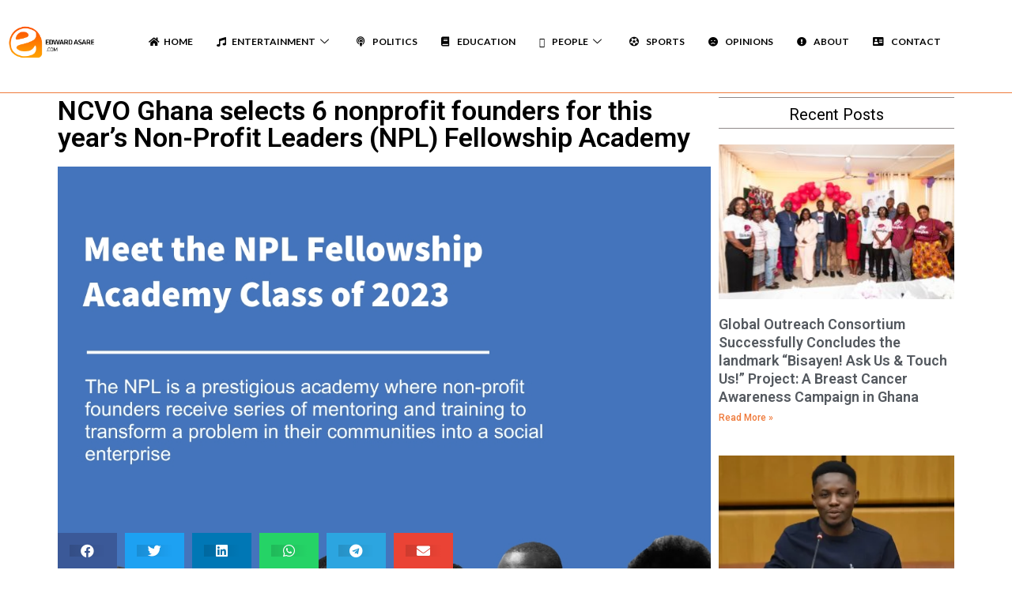

--- FILE ---
content_type: text/html; charset=UTF-8
request_url: https://edwardasare.com/ncvo-ghana-selects-6-nonprofit-founders-for-this-years-non-profit-leaders-npl-fellowship-academy/
body_size: 23619
content:
<!DOCTYPE html>
<html lang="en-US">
<head>
	<meta charset="UTF-8">
	<meta name="viewport" content="width=device-width, initial-scale=1.0"/>
		<meta name='robots' content='index, follow, max-image-preview:large, max-snippet:-1, max-video-preview:-1' />

	<!-- This site is optimized with the Yoast SEO plugin v20.12 - https://yoast.com/wordpress/plugins/seo/ -->
	<title>NCVO Ghana selects 6 nonprofit founders for this year&#039;s Non-Profit Leaders (NPL) Fellowship Academy - EdwardAsare - Digital Marketer | PR| Blogger | News</title>
	<link rel="canonical" href="https://edwardasare.com/ncvo-ghana-selects-6-nonprofit-founders-for-this-years-non-profit-leaders-npl-fellowship-academy/" />
	<meta property="og:locale" content="en_US" />
	<meta property="og:type" content="article" />
	<meta property="og:title" content="NCVO Ghana selects 6 nonprofit founders for this year&#039;s Non-Profit Leaders (NPL) Fellowship Academy - EdwardAsare - Digital Marketer | PR| Blogger | News" />
	<meta property="og:description" content="Six (6) nonprofit founders have been selected into this year’s Non-Profit Leaders (NPL) Fellowship Academy..." />
	<meta property="og:url" content="https://edwardasare.com/ncvo-ghana-selects-6-nonprofit-founders-for-this-years-non-profit-leaders-npl-fellowship-academy/" />
	<meta property="og:site_name" content="EdwardAsare - Digital Marketer | PR| Blogger | News" />
	<meta property="article:published_time" content="2023-01-11T10:15:16+00:00" />
	<meta property="article:modified_time" content="2023-01-11T10:15:18+00:00" />
	<meta property="og:image" content="https://edwardasare.com/wp-content/uploads/2023/01/Fellows-1.jpg" />
	<meta property="og:image:width" content="1080" />
	<meta property="og:image:height" content="1080" />
	<meta property="og:image:type" content="image/jpeg" />
	<meta name="author" content="Edward Asare" />
	<meta name="twitter:card" content="summary_large_image" />
	<meta name="twitter:label1" content="Written by" />
	<meta name="twitter:data1" content="Edward Asare" />
	<meta name="twitter:label2" content="Est. reading time" />
	<meta name="twitter:data2" content="1 minute" />
	<script type="application/ld+json" class="yoast-schema-graph">{"@context":"https://schema.org","@graph":[{"@type":"WebPage","@id":"https://edwardasare.com/ncvo-ghana-selects-6-nonprofit-founders-for-this-years-non-profit-leaders-npl-fellowship-academy/","url":"https://edwardasare.com/ncvo-ghana-selects-6-nonprofit-founders-for-this-years-non-profit-leaders-npl-fellowship-academy/","name":"NCVO Ghana selects 6 nonprofit founders for this year's Non-Profit Leaders (NPL) Fellowship Academy - EdwardAsare - Digital Marketer | PR| Blogger | News","isPartOf":{"@id":"https://edwardasare.com/#website"},"primaryImageOfPage":{"@id":"https://edwardasare.com/ncvo-ghana-selects-6-nonprofit-founders-for-this-years-non-profit-leaders-npl-fellowship-academy/#primaryimage"},"image":{"@id":"https://edwardasare.com/ncvo-ghana-selects-6-nonprofit-founders-for-this-years-non-profit-leaders-npl-fellowship-academy/#primaryimage"},"thumbnailUrl":"https://edwardasare.com/wp-content/uploads/2023/01/Fellows-1.jpg","datePublished":"2023-01-11T10:15:16+00:00","dateModified":"2023-01-11T10:15:18+00:00","author":{"@id":"https://edwardasare.com/#/schema/person/3651bb36373f7922871b3301fe9c1cf4"},"breadcrumb":{"@id":"https://edwardasare.com/ncvo-ghana-selects-6-nonprofit-founders-for-this-years-non-profit-leaders-npl-fellowship-academy/#breadcrumb"},"inLanguage":"en-US","potentialAction":[{"@type":"ReadAction","target":["https://edwardasare.com/ncvo-ghana-selects-6-nonprofit-founders-for-this-years-non-profit-leaders-npl-fellowship-academy/"]}]},{"@type":"ImageObject","inLanguage":"en-US","@id":"https://edwardasare.com/ncvo-ghana-selects-6-nonprofit-founders-for-this-years-non-profit-leaders-npl-fellowship-academy/#primaryimage","url":"https://edwardasare.com/wp-content/uploads/2023/01/Fellows-1.jpg","contentUrl":"https://edwardasare.com/wp-content/uploads/2023/01/Fellows-1.jpg","width":1080,"height":1080},{"@type":"BreadcrumbList","@id":"https://edwardasare.com/ncvo-ghana-selects-6-nonprofit-founders-for-this-years-non-profit-leaders-npl-fellowship-academy/#breadcrumb","itemListElement":[{"@type":"ListItem","position":1,"name":"Home","item":"https://edwardasare.com/"},{"@type":"ListItem","position":2,"name":"NCVO Ghana selects 6 nonprofit founders for this year&#8217;s Non-Profit Leaders (NPL) Fellowship Academy"}]},{"@type":"WebSite","@id":"https://edwardasare.com/#website","url":"https://edwardasare.com/","name":"EdwardAsare - Digital Marketer | PR| Blogger | News","description":"Sincere Human Interest Stories","potentialAction":[{"@type":"SearchAction","target":{"@type":"EntryPoint","urlTemplate":"https://edwardasare.com/?s={search_term_string}"},"query-input":"required name=search_term_string"}],"inLanguage":"en-US"},{"@type":"Person","@id":"https://edwardasare.com/#/schema/person/3651bb36373f7922871b3301fe9c1cf4","name":"Edward Asare","image":{"@type":"ImageObject","inLanguage":"en-US","@id":"https://edwardasare.com/#/schema/person/image/","url":"https://secure.gravatar.com/avatar/f957dce28d572b3c32d05d99877fe1f6?s=96&r=g","contentUrl":"https://secure.gravatar.com/avatar/f957dce28d572b3c32d05d99877fe1f6?s=96&r=g","caption":"Edward Asare"},"sameAs":["http://edwardasare.com"]}]}</script>
	<!-- / Yoast SEO plugin. -->


<link rel='dns-prefetch' href='//edwardasare.com' />
<link rel='dns-prefetch' href='//www.googletagmanager.com' />
<link rel='dns-prefetch' href='//fonts.googleapis.com' />
<link rel='dns-prefetch' href='//maxcdn.bootstrapcdn.com' />
<link rel="alternate" type="application/rss+xml" title="EdwardAsare - Digital Marketer | PR| Blogger | News &raquo; Feed" href="https://edwardasare.com/feed/" />
<link rel="alternate" type="application/rss+xml" title="EdwardAsare - Digital Marketer | PR| Blogger | News &raquo; Comments Feed" href="https://edwardasare.com/comments/feed/" />
<link rel="alternate" type="application/rss+xml" title="EdwardAsare - Digital Marketer | PR| Blogger | News &raquo; NCVO Ghana selects 6 nonprofit founders for this year&#8217;s Non-Profit Leaders (NPL) Fellowship Academy Comments Feed" href="https://edwardasare.com/ncvo-ghana-selects-6-nonprofit-founders-for-this-years-non-profit-leaders-npl-fellowship-academy/feed/" />
<script type="text/javascript">
window._wpemojiSettings = {"baseUrl":"https:\/\/s.w.org\/images\/core\/emoji\/14.0.0\/72x72\/","ext":".png","svgUrl":"https:\/\/s.w.org\/images\/core\/emoji\/14.0.0\/svg\/","svgExt":".svg","source":{"concatemoji":"https:\/\/edwardasare.com\/wp-includes\/js\/wp-emoji-release.min.js?ver=6.2.2"}};
/*! This file is auto-generated */
!function(e,a,t){var n,r,o,i=a.createElement("canvas"),p=i.getContext&&i.getContext("2d");function s(e,t){p.clearRect(0,0,i.width,i.height),p.fillText(e,0,0);e=i.toDataURL();return p.clearRect(0,0,i.width,i.height),p.fillText(t,0,0),e===i.toDataURL()}function c(e){var t=a.createElement("script");t.src=e,t.defer=t.type="text/javascript",a.getElementsByTagName("head")[0].appendChild(t)}for(o=Array("flag","emoji"),t.supports={everything:!0,everythingExceptFlag:!0},r=0;r<o.length;r++)t.supports[o[r]]=function(e){if(p&&p.fillText)switch(p.textBaseline="top",p.font="600 32px Arial",e){case"flag":return s("\ud83c\udff3\ufe0f\u200d\u26a7\ufe0f","\ud83c\udff3\ufe0f\u200b\u26a7\ufe0f")?!1:!s("\ud83c\uddfa\ud83c\uddf3","\ud83c\uddfa\u200b\ud83c\uddf3")&&!s("\ud83c\udff4\udb40\udc67\udb40\udc62\udb40\udc65\udb40\udc6e\udb40\udc67\udb40\udc7f","\ud83c\udff4\u200b\udb40\udc67\u200b\udb40\udc62\u200b\udb40\udc65\u200b\udb40\udc6e\u200b\udb40\udc67\u200b\udb40\udc7f");case"emoji":return!s("\ud83e\udef1\ud83c\udffb\u200d\ud83e\udef2\ud83c\udfff","\ud83e\udef1\ud83c\udffb\u200b\ud83e\udef2\ud83c\udfff")}return!1}(o[r]),t.supports.everything=t.supports.everything&&t.supports[o[r]],"flag"!==o[r]&&(t.supports.everythingExceptFlag=t.supports.everythingExceptFlag&&t.supports[o[r]]);t.supports.everythingExceptFlag=t.supports.everythingExceptFlag&&!t.supports.flag,t.DOMReady=!1,t.readyCallback=function(){t.DOMReady=!0},t.supports.everything||(n=function(){t.readyCallback()},a.addEventListener?(a.addEventListener("DOMContentLoaded",n,!1),e.addEventListener("load",n,!1)):(e.attachEvent("onload",n),a.attachEvent("onreadystatechange",function(){"complete"===a.readyState&&t.readyCallback()})),(e=t.source||{}).concatemoji?c(e.concatemoji):e.wpemoji&&e.twemoji&&(c(e.twemoji),c(e.wpemoji)))}(window,document,window._wpemojiSettings);
</script>
<style type="text/css">
img.wp-smiley,
img.emoji {
	display: inline !important;
	border: none !important;
	box-shadow: none !important;
	height: 1em !important;
	width: 1em !important;
	margin: 0 0.07em !important;
	vertical-align: -0.1em !important;
	background: none !important;
	padding: 0 !important;
}
</style>
	<link rel='stylesheet' id='elementor-frontend-legacy-css' href='https://edwardasare.com/wp-content/plugins/elementor/assets/css/frontend-legacy.min.css?ver=3.14.1' type='text/css' media='all' />
<link rel='stylesheet' id='elementor-frontend-css' href='https://edwardasare.com/wp-content/plugins/elementor/assets/css/frontend.min.css?ver=3.14.1' type='text/css' media='all' />
<link rel='stylesheet' id='elementor-post-19-css' href='https://edwardasare.com/wp-content/uploads/elementor/css/post-19.css?ver=1690291204' type='text/css' media='all' />
<link rel='stylesheet' id='elementor-post-24-css' href='https://edwardasare.com/wp-content/uploads/elementor/css/post-24.css?ver=1690291204' type='text/css' media='all' />
<link rel='stylesheet' id='sbi_styles-css' href='https://edwardasare.com/wp-content/plugins/instagram-feed/css/sbi-styles.min.css?ver=6.1.6' type='text/css' media='all' />
<link rel='stylesheet' id='wp-block-library-css' href='https://edwardasare.com/wp-includes/css/dist/block-library/style.min.css?ver=6.2.2' type='text/css' media='all' />
<link rel='stylesheet' id='classic-theme-styles-css' href='https://edwardasare.com/wp-includes/css/classic-themes.min.css?ver=6.2.2' type='text/css' media='all' />
<style id='global-styles-inline-css' type='text/css'>
body{--wp--preset--color--black: #000000;--wp--preset--color--cyan-bluish-gray: #abb8c3;--wp--preset--color--white: #ffffff;--wp--preset--color--pale-pink: #f78da7;--wp--preset--color--vivid-red: #cf2e2e;--wp--preset--color--luminous-vivid-orange: #ff6900;--wp--preset--color--luminous-vivid-amber: #fcb900;--wp--preset--color--light-green-cyan: #7bdcb5;--wp--preset--color--vivid-green-cyan: #00d084;--wp--preset--color--pale-cyan-blue: #8ed1fc;--wp--preset--color--vivid-cyan-blue: #0693e3;--wp--preset--color--vivid-purple: #9b51e0;--wp--preset--gradient--vivid-cyan-blue-to-vivid-purple: linear-gradient(135deg,rgba(6,147,227,1) 0%,rgb(155,81,224) 100%);--wp--preset--gradient--light-green-cyan-to-vivid-green-cyan: linear-gradient(135deg,rgb(122,220,180) 0%,rgb(0,208,130) 100%);--wp--preset--gradient--luminous-vivid-amber-to-luminous-vivid-orange: linear-gradient(135deg,rgba(252,185,0,1) 0%,rgba(255,105,0,1) 100%);--wp--preset--gradient--luminous-vivid-orange-to-vivid-red: linear-gradient(135deg,rgba(255,105,0,1) 0%,rgb(207,46,46) 100%);--wp--preset--gradient--very-light-gray-to-cyan-bluish-gray: linear-gradient(135deg,rgb(238,238,238) 0%,rgb(169,184,195) 100%);--wp--preset--gradient--cool-to-warm-spectrum: linear-gradient(135deg,rgb(74,234,220) 0%,rgb(151,120,209) 20%,rgb(207,42,186) 40%,rgb(238,44,130) 60%,rgb(251,105,98) 80%,rgb(254,248,76) 100%);--wp--preset--gradient--blush-light-purple: linear-gradient(135deg,rgb(255,206,236) 0%,rgb(152,150,240) 100%);--wp--preset--gradient--blush-bordeaux: linear-gradient(135deg,rgb(254,205,165) 0%,rgb(254,45,45) 50%,rgb(107,0,62) 100%);--wp--preset--gradient--luminous-dusk: linear-gradient(135deg,rgb(255,203,112) 0%,rgb(199,81,192) 50%,rgb(65,88,208) 100%);--wp--preset--gradient--pale-ocean: linear-gradient(135deg,rgb(255,245,203) 0%,rgb(182,227,212) 50%,rgb(51,167,181) 100%);--wp--preset--gradient--electric-grass: linear-gradient(135deg,rgb(202,248,128) 0%,rgb(113,206,126) 100%);--wp--preset--gradient--midnight: linear-gradient(135deg,rgb(2,3,129) 0%,rgb(40,116,252) 100%);--wp--preset--duotone--dark-grayscale: url('#wp-duotone-dark-grayscale');--wp--preset--duotone--grayscale: url('#wp-duotone-grayscale');--wp--preset--duotone--purple-yellow: url('#wp-duotone-purple-yellow');--wp--preset--duotone--blue-red: url('#wp-duotone-blue-red');--wp--preset--duotone--midnight: url('#wp-duotone-midnight');--wp--preset--duotone--magenta-yellow: url('#wp-duotone-magenta-yellow');--wp--preset--duotone--purple-green: url('#wp-duotone-purple-green');--wp--preset--duotone--blue-orange: url('#wp-duotone-blue-orange');--wp--preset--font-size--small: 13px;--wp--preset--font-size--medium: 20px;--wp--preset--font-size--large: 36px;--wp--preset--font-size--x-large: 42px;--wp--preset--spacing--20: 0.44rem;--wp--preset--spacing--30: 0.67rem;--wp--preset--spacing--40: 1rem;--wp--preset--spacing--50: 1.5rem;--wp--preset--spacing--60: 2.25rem;--wp--preset--spacing--70: 3.38rem;--wp--preset--spacing--80: 5.06rem;--wp--preset--shadow--natural: 6px 6px 9px rgba(0, 0, 0, 0.2);--wp--preset--shadow--deep: 12px 12px 50px rgba(0, 0, 0, 0.4);--wp--preset--shadow--sharp: 6px 6px 0px rgba(0, 0, 0, 0.2);--wp--preset--shadow--outlined: 6px 6px 0px -3px rgba(255, 255, 255, 1), 6px 6px rgba(0, 0, 0, 1);--wp--preset--shadow--crisp: 6px 6px 0px rgba(0, 0, 0, 1);}:where(.is-layout-flex){gap: 0.5em;}body .is-layout-flow > .alignleft{float: left;margin-inline-start: 0;margin-inline-end: 2em;}body .is-layout-flow > .alignright{float: right;margin-inline-start: 2em;margin-inline-end: 0;}body .is-layout-flow > .aligncenter{margin-left: auto !important;margin-right: auto !important;}body .is-layout-constrained > .alignleft{float: left;margin-inline-start: 0;margin-inline-end: 2em;}body .is-layout-constrained > .alignright{float: right;margin-inline-start: 2em;margin-inline-end: 0;}body .is-layout-constrained > .aligncenter{margin-left: auto !important;margin-right: auto !important;}body .is-layout-constrained > :where(:not(.alignleft):not(.alignright):not(.alignfull)){max-width: var(--wp--style--global--content-size);margin-left: auto !important;margin-right: auto !important;}body .is-layout-constrained > .alignwide{max-width: var(--wp--style--global--wide-size);}body .is-layout-flex{display: flex;}body .is-layout-flex{flex-wrap: wrap;align-items: center;}body .is-layout-flex > *{margin: 0;}:where(.wp-block-columns.is-layout-flex){gap: 2em;}.has-black-color{color: var(--wp--preset--color--black) !important;}.has-cyan-bluish-gray-color{color: var(--wp--preset--color--cyan-bluish-gray) !important;}.has-white-color{color: var(--wp--preset--color--white) !important;}.has-pale-pink-color{color: var(--wp--preset--color--pale-pink) !important;}.has-vivid-red-color{color: var(--wp--preset--color--vivid-red) !important;}.has-luminous-vivid-orange-color{color: var(--wp--preset--color--luminous-vivid-orange) !important;}.has-luminous-vivid-amber-color{color: var(--wp--preset--color--luminous-vivid-amber) !important;}.has-light-green-cyan-color{color: var(--wp--preset--color--light-green-cyan) !important;}.has-vivid-green-cyan-color{color: var(--wp--preset--color--vivid-green-cyan) !important;}.has-pale-cyan-blue-color{color: var(--wp--preset--color--pale-cyan-blue) !important;}.has-vivid-cyan-blue-color{color: var(--wp--preset--color--vivid-cyan-blue) !important;}.has-vivid-purple-color{color: var(--wp--preset--color--vivid-purple) !important;}.has-black-background-color{background-color: var(--wp--preset--color--black) !important;}.has-cyan-bluish-gray-background-color{background-color: var(--wp--preset--color--cyan-bluish-gray) !important;}.has-white-background-color{background-color: var(--wp--preset--color--white) !important;}.has-pale-pink-background-color{background-color: var(--wp--preset--color--pale-pink) !important;}.has-vivid-red-background-color{background-color: var(--wp--preset--color--vivid-red) !important;}.has-luminous-vivid-orange-background-color{background-color: var(--wp--preset--color--luminous-vivid-orange) !important;}.has-luminous-vivid-amber-background-color{background-color: var(--wp--preset--color--luminous-vivid-amber) !important;}.has-light-green-cyan-background-color{background-color: var(--wp--preset--color--light-green-cyan) !important;}.has-vivid-green-cyan-background-color{background-color: var(--wp--preset--color--vivid-green-cyan) !important;}.has-pale-cyan-blue-background-color{background-color: var(--wp--preset--color--pale-cyan-blue) !important;}.has-vivid-cyan-blue-background-color{background-color: var(--wp--preset--color--vivid-cyan-blue) !important;}.has-vivid-purple-background-color{background-color: var(--wp--preset--color--vivid-purple) !important;}.has-black-border-color{border-color: var(--wp--preset--color--black) !important;}.has-cyan-bluish-gray-border-color{border-color: var(--wp--preset--color--cyan-bluish-gray) !important;}.has-white-border-color{border-color: var(--wp--preset--color--white) !important;}.has-pale-pink-border-color{border-color: var(--wp--preset--color--pale-pink) !important;}.has-vivid-red-border-color{border-color: var(--wp--preset--color--vivid-red) !important;}.has-luminous-vivid-orange-border-color{border-color: var(--wp--preset--color--luminous-vivid-orange) !important;}.has-luminous-vivid-amber-border-color{border-color: var(--wp--preset--color--luminous-vivid-amber) !important;}.has-light-green-cyan-border-color{border-color: var(--wp--preset--color--light-green-cyan) !important;}.has-vivid-green-cyan-border-color{border-color: var(--wp--preset--color--vivid-green-cyan) !important;}.has-pale-cyan-blue-border-color{border-color: var(--wp--preset--color--pale-cyan-blue) !important;}.has-vivid-cyan-blue-border-color{border-color: var(--wp--preset--color--vivid-cyan-blue) !important;}.has-vivid-purple-border-color{border-color: var(--wp--preset--color--vivid-purple) !important;}.has-vivid-cyan-blue-to-vivid-purple-gradient-background{background: var(--wp--preset--gradient--vivid-cyan-blue-to-vivid-purple) !important;}.has-light-green-cyan-to-vivid-green-cyan-gradient-background{background: var(--wp--preset--gradient--light-green-cyan-to-vivid-green-cyan) !important;}.has-luminous-vivid-amber-to-luminous-vivid-orange-gradient-background{background: var(--wp--preset--gradient--luminous-vivid-amber-to-luminous-vivid-orange) !important;}.has-luminous-vivid-orange-to-vivid-red-gradient-background{background: var(--wp--preset--gradient--luminous-vivid-orange-to-vivid-red) !important;}.has-very-light-gray-to-cyan-bluish-gray-gradient-background{background: var(--wp--preset--gradient--very-light-gray-to-cyan-bluish-gray) !important;}.has-cool-to-warm-spectrum-gradient-background{background: var(--wp--preset--gradient--cool-to-warm-spectrum) !important;}.has-blush-light-purple-gradient-background{background: var(--wp--preset--gradient--blush-light-purple) !important;}.has-blush-bordeaux-gradient-background{background: var(--wp--preset--gradient--blush-bordeaux) !important;}.has-luminous-dusk-gradient-background{background: var(--wp--preset--gradient--luminous-dusk) !important;}.has-pale-ocean-gradient-background{background: var(--wp--preset--gradient--pale-ocean) !important;}.has-electric-grass-gradient-background{background: var(--wp--preset--gradient--electric-grass) !important;}.has-midnight-gradient-background{background: var(--wp--preset--gradient--midnight) !important;}.has-small-font-size{font-size: var(--wp--preset--font-size--small) !important;}.has-medium-font-size{font-size: var(--wp--preset--font-size--medium) !important;}.has-large-font-size{font-size: var(--wp--preset--font-size--large) !important;}.has-x-large-font-size{font-size: var(--wp--preset--font-size--x-large) !important;}
.wp-block-navigation a:where(:not(.wp-element-button)){color: inherit;}
:where(.wp-block-columns.is-layout-flex){gap: 2em;}
.wp-block-pullquote{font-size: 1.5em;line-height: 1.6;}
</style>
<link rel='stylesheet' id='htbbootstrap-css' href='https://edwardasare.com/wp-content/plugins/ht-mega-for-elementor/assets/css/htbbootstrap.css?ver=2.2.2' type='text/css' media='all' />
<link rel='stylesheet' id='font-awesome-css' href='https://edwardasare.com/wp-content/plugins/elementor/assets/lib/font-awesome/css/font-awesome.min.css?ver=4.7.0' type='text/css' media='all' />
<link rel='stylesheet' id='htmega-animation-css' href='https://edwardasare.com/wp-content/plugins/ht-mega-for-elementor/assets/css/animation.css?ver=2.2.2' type='text/css' media='all' />
<link rel='stylesheet' id='htmega-keyframes-css' href='https://edwardasare.com/wp-content/plugins/ht-mega-for-elementor/assets/css/htmega-keyframes.css?ver=2.2.2' type='text/css' media='all' />
<link rel='stylesheet' id='blogus-fonts-css' href='//fonts.googleapis.com/css?family=Rubik%3A400%2C500%2C700%7CJosefin+Sans%3A400%2C500%2C700%26display%3Dswap&#038;subset=latin%2Clatin-ext' type='text/css' media='all' />
<link rel='stylesheet' id='blogus-google-fonts-css' href='//fonts.googleapis.com/css?family=ABeeZee%7CAbel%7CAbril+Fatface%7CAclonica%7CAcme%7CActor%7CAdamina%7CAdvent+Pro%7CAguafina+Script%7CAkronim%7CAladin%7CAldrich%7CAlef%7CAlegreya%7CAlegreya+SC%7CAlegreya+Sans%7CAlegreya+Sans+SC%7CAlex+Brush%7CAlfa+Slab+One%7CAlice%7CAlike%7CAlike+Angular%7CAllan%7CAllerta%7CAllerta+Stencil%7CAllura%7CAlmendra%7CAlmendra+Display%7CAlmendra+SC%7CAmarante%7CAmaranth%7CAmatic+SC%7CAmatica+SC%7CAmethysta%7CAmiko%7CAmiri%7CAmita%7CAnaheim%7CAndada%7CAndika%7CAngkor%7CAnnie+Use+Your+Telescope%7CAnonymous+Pro%7CAntic%7CAntic+Didone%7CAntic+Slab%7CAnton%7CArapey%7CArbutus%7CArbutus+Slab%7CArchitects+Daughter%7CArchivo+Black%7CArchivo+Narrow%7CAref+Ruqaa%7CArima+Madurai%7CArimo%7CArizonia%7CArmata%7CArtifika%7CArvo%7CArya%7CAsap%7CAsar%7CAsset%7CAssistant%7CAstloch%7CAsul%7CAthiti%7CAtma%7CAtomic+Age%7CAubrey%7CAudiowide%7CAutour+One%7CAverage%7CAverage+Sans%7CAveria+Gruesa+Libre%7CAveria+Libre%7CAveria+Sans+Libre%7CAveria+Serif+Libre%7CBad+Script%7CBaloo%7CBaloo+Bhai%7CBaloo+Da%7CBaloo+Thambi%7CBalthazar%7CBangers%7CBasic%7CBattambang%7CBaumans%7CBayon%7CBelgrano%7CBelleza%7CBenchNine%7CBentham%7CBerkshire+Swash%7CBevan%7CBigelow+Rules%7CBigshot+One%7CBilbo%7CBilbo+Swash+Caps%7CBioRhyme%7CBioRhyme+Expanded%7CBiryani%7CBitter%7CBlack+Ops+One%7CBokor%7CBonbon%7CBoogaloo%7CBowlby+One%7CBowlby+One+SC%7CBrawler%7CBree+Serif%7CBubblegum+Sans%7CBubbler+One%7CBuda%7CBuenard%7CBungee%7CBungee+Hairline%7CBungee+Inline%7CBungee+Outline%7CBungee+Shade%7CButcherman%7CButterfly+Kids%7CCabin%7CCabin+Condensed%7CCabin+Sketch%7CCaesar+Dressing%7CCagliostro%7CCairo%7CCalligraffitti%7CCambay%7CCambo%7CCandal%7CCantarell%7CCantata+One%7CCantora+One%7CCapriola%7CCardo%7CCarme%7CCarrois+Gothic%7CCarrois+Gothic+SC%7CCarter+One%7CCatamaran%7CCaudex%7CCaveat%7CCaveat+Brush%7CCedarville+Cursive%7CCeviche+One%7CChanga%7CChanga+One%7CChango%7CChathura%7CChau+Philomene+One%7CChela+One%7CChelsea+Market%7CChenla%7CCherry+Cream+Soda%7CCherry+Swash%7CChewy%7CChicle%7CChivo%7CChonburi%7CCinzel%7CCinzel+Decorative%7CClicker+Script%7CCoda%7CCoda+Caption%7CCodystar%7CCoiny%7CCombo%7CComfortaa%7CComing+Soon%7CConcert+One%7CCondiment%7CContent%7CContrail+One%7CConvergence%7CCookie%7CCopse%7CCorben%7CCormorant%7CCormorant+Garamond%7CCormorant+Infant%7CCormorant+SC%7CCormorant+Unicase%7CCormorant+Upright%7CCourgette%7CCousine%7CCoustard%7CCovered+By+Your+Grace%7CCrafty+Girls%7CCreepster%7CCrete+Round%7CCrimson+Text%7CCroissant+One%7CCrushed%7CCuprum%7CCutive%7CCutive+Mono%7CDamion%7CDancing+Script%7CDangrek%7CDavid+Libre%7CDawning+of+a+New+Day%7CDays+One%7CDekko%7CDelius%7CDelius+Swash+Caps%7CDelius+Unicase%7CDella+Respira%7CDenk+One%7CDevonshire%7CDhurjati%7CDidact+Gothic%7CDiplomata%7CDiplomata+SC%7CDomine%7CDonegal+One%7CDoppio+One%7CDorsa%7CDosis%7CDr+Sugiyama%7CDroid+Sans%7CDroid+Sans+Mono%7CDroid+Serif%7CDuru+Sans%7CDynalight%7CEB+Garamond%7CEagle+Lake%7CEater%7CEconomica%7CEczar%7CEk+Mukta%7CEl+Messiri%7CElectrolize%7CElsie%7CElsie+Swash+Caps%7CEmblema+One%7CEmilys+Candy%7CEngagement%7CEnglebert%7CEnriqueta%7CErica+One%7CEsteban%7CEuphoria+Script%7CEwert%7CExo%7CExo+2%7CExpletus+Sans%7CFanwood+Text%7CFarsan%7CFascinate%7CFascinate+Inline%7CFaster+One%7CFasthand%7CFauna+One%7CFederant%7CFedero%7CFelipa%7CFenix%7CFinger+Paint%7CFira+Mono%7CFira+Sans%7CFjalla+One%7CFjord+One%7CFlamenco%7CFlavors%7CFondamento%7CFontdiner+Swanky%7CForum%7CFrancois+One%7CFrank+Ruhl+Libre%7CFreckle+Face%7CFredericka+the+Great%7CFredoka+One%7CFreehand%7CFresca%7CFrijole%7CFruktur%7CFugaz+One%7CGFS+Didot%7CGFS+Neohellenic%7CGabriela%7CGafata%7CGalada%7CGaldeano%7CGalindo%7CGentium+Basic%7CGentium+Book+Basic%7CGeo%7CGeostar%7CGeostar+Fill%7CGermania+One%7CGidugu%7CGilda+Display%7CGive+You+Glory%7CGlass+Antiqua%7CGlegoo%7CGloria+Hallelujah%7CGoblin+One%7CGochi+Hand%7CGorditas%7CGoudy+Bookletter+1911%7CGraduate%7CGrand+Hotel%7CGravitas+One%7CGreat+Vibes%7CGriffy%7CGruppo%7CGudea%7CGurajada%7CHabibi%7CHalant%7CHammersmith+One%7CHanalei%7CHanalei+Fill%7CHandlee%7CHanuman%7CHappy+Monkey%7CHarmattan%7CHeadland+One%7CHeebo%7CHenny+Penny%7CHerr+Von+Muellerhoff%7CHind%7CHind+Guntur%7CHind+Madurai%7CHind+Siliguri%7CHind+Vadodara%7CHoltwood+One+SC%7CHomemade+Apple%7CHomenaje%7CIM+Fell+DW+Pica%7CIM+Fell+DW+Pica+SC%7CIM+Fell+Double+Pica%7CIM+Fell+Double+Pica+SC%7CIM+Fell+English%7CIM+Fell+English+SC%7CIM+Fell+French+Canon%7CIM+Fell+French+Canon+SC%7CIM+Fell+Great+Primer%7CIM+Fell+Great+Primer+SC%7CIceberg%7CIceland%7CImprima%7CInconsolata%7CInder%7CIndie+Flower%7CInika%7CInknut+Antiqua%7CIrish+Grover%7CIstok+Web%7CItaliana%7CItalianno%7CItim%7CJacques+Francois%7CJacques+Francois+Shadow%7CJaldi%7CJim+Nightshade%7CJockey+One%7CJolly+Lodger%7CJomhuria%7CJosefin+Sans%7CJosefin+Slab%7CJoti+One%7CJudson%7CJulee%7CJulius+Sans+One%7CJunge%7CJura%7CJust+Another+Hand%7CJust+Me+Again+Down+Here%7CKadwa%7CKalam%7CKameron%7CKanit%7CKantumruy%7CKarla%7CKarma%7CKatibeh%7CKaushan+Script%7CKavivanar%7CKavoon%7CKdam+Thmor%7CKeania+One%7CKelly+Slab%7CKenia%7CKhand%7CKhmer%7CKhula%7CKite+One%7CKnewave%7CKotta+One%7CKoulen%7CKranky%7CKreon%7CKristi%7CKrona+One%7CKumar+One%7CKumar+One+Outline%7CKurale%7CLa+Belle+Aurore%7CLaila%7CLakki+Reddy%7CLalezar%7CLancelot%7CLateef%7CLato%7CLeague+Script%7CLeckerli+One%7CLedger%7CLekton%7CLemon%7CLemonada%7CLibre+Baskerville%7CLibre+Franklin%7CLife+Savers%7CLilita+One%7CLily+Script+One%7CLimelight%7CLinden+Hill%7CLobster%7CLobster+Two%7CLondrina+Outline%7CLondrina+Shadow%7CLondrina+Sketch%7CLondrina+Solid%7CLora%7CLove+Ya+Like+A+Sister%7CLoved+by+the+King%7CLovers+Quarrel%7CLuckiest+Guy%7CLusitana%7CLustria%7CMacondo%7CMacondo+Swash+Caps%7CMada%7CMagra%7CMaiden+Orange%7CMaitree%7CMako%7CMallanna%7CMandali%7CMarcellus%7CMarcellus+SC%7CMarck+Script%7CMargarine%7CMarko+One%7CMarmelad%7CMartel%7CMartel+Sans%7CMarvel%7CMate%7CMate+SC%7CMaven+Pro%7CMcLaren%7CMeddon%7CMedievalSharp%7CMedula+One%7CMeera+Inimai%7CMegrim%7CMeie+Script%7CMerienda%7CMerienda+One%7CMerriweather%7CMerriweather+Sans%7CMetal%7CMetal+Mania%7CMetamorphous%7CMetrophobic%7CMichroma%7CMilonga%7CMiltonian%7CMiltonian+Tattoo%7CMiniver%7CMiriam+Libre%7CMirza%7CMiss+Fajardose%7CMitr%7CModak%7CModern+Antiqua%7CMogra%7CMolengo%7CMolle%7CMonda%7CMonofett%7CMonoton%7CMonsieur+La+Doulaise%7CMontaga%7CMontez%7CMontserrat%7CMontserrat+Alternates%7CMontserrat+Subrayada%7CMoul%7CMoulpali%7CMountains+of+Christmas%7CMouse+Memoirs%7CMr+Bedfort%7CMr+Dafoe%7CMr+De+Haviland%7CMrs+Saint+Delafield%7CMrs+Sheppards%7CMukta+Vaani%7CMuli%7CMystery+Quest%7CNTR%7CNeucha%7CNeuton%7CNew+Rocker%7CNews+Cycle%7CNiconne%7CNixie+One%7CNobile%7CNokora%7CNorican%7CNosifer%7CNothing+You+Could+Do%7CNoticia+Text%7CNoto+Sans%7CNoto+Serif%7CNova+Cut%7CNova+Flat%7CNova+Mono%7CNova+Oval%7CNova+Round%7CNova+Script%7CNova+Slim%7CNova+Square%7CNumans%7CNunito%7COdor+Mean+Chey%7COffside%7COld+Standard+TT%7COldenburg%7COleo+Script%7COleo+Script+Swash+Caps%7COpen+Sans%7COpen+Sans+Condensed%7COranienbaum%7COrbitron%7COregano%7COrienta%7COriginal+Surfer%7COswald%7COver+the+Rainbow%7COverlock%7COverlock+SC%7COvo%7COxygen%7COxygen+Mono%7CPT+Mono%7CPT+Sans%7CPT+Sans+Caption%7CPT+Sans+Narrow%7CPT+Serif%7CPT+Serif+Caption%7CPacifico%7CPalanquin%7CPalanquin+Dark%7CPaprika%7CParisienne%7CPassero+One%7CPassion+One%7CPathway+Gothic+One%7CPatrick+Hand%7CPatrick+Hand+SC%7CPattaya%7CPatua+One%7CPavanam%7CPaytone+One%7CPeddana%7CPeralta%7CPermanent+Marker%7CPetit+Formal+Script%7CPetrona%7CPhilosopher%7CPiedra%7CPinyon+Script%7CPirata+One%7CPlaster%7CPlay%7CPlayball%7CPlayfair+Display%7CPlayfair+Display+SC%7CPodkova%7CPoiret+One%7CPoller+One%7CPoly%7CPompiere%7CPontano+Sans%7CPoppins%7CPort+Lligat+Sans%7CPort+Lligat+Slab%7CPragati+Narrow%7CPrata%7CPreahvihear%7CPress+Start+2P%7CPridi%7CPrincess+Sofia%7CProciono%7CPrompt%7CProsto+One%7CProza+Libre%7CPuritan%7CPurple+Purse%7CQuando%7CQuantico%7CQuattrocento%7CQuattrocento+Sans%7CQuestrial%7CQuicksand%7CQuintessential%7CQwigley%7CRacing+Sans+One%7CRadley%7CRajdhani%7CRakkas%7CRaleway%7CRaleway+Dots%7CRamabhadra%7CRamaraja%7CRambla%7CRammetto+One%7CRanchers%7CRancho%7CRanga%7CRasa%7CRationale%7CRavi+Prakash%7CRedressed%7CReem+Kufi%7CReenie+Beanie%7CRevalia%7CRhodium+Libre%7CRibeye%7CRibeye+Marrow%7CRighteous%7CRisque%7CRoboto%7CRoboto+Condensed%7CRoboto+Mono%7CRoboto+Slab%7CRochester%7CRock+Salt%7CRokkitt%7CRomanesco%7CRopa+Sans%7CRosario%7CRosarivo%7CRouge+Script%7CRozha+One%7CRubik%7CRubik+Mono+One%7CRubik+One%7CRuda%7CRufina%7CRuge+Boogie%7CRuluko%7CRum+Raisin%7CRuslan+Display%7CRusso+One%7CRuthie%7CRye%7CSacramento%7CSahitya%7CSail%7CSalsa%7CSanchez%7CSancreek%7CSansita+One%7CSarala%7CSarina%7CSarpanch%7CSatisfy%7CScada%7CScheherazade%7CSchoolbell%7CScope+One%7CSeaweed+Script%7CSecular+One%7CSevillana%7CSeymour+One%7CShadows+Into+Light%7CShadows+Into+Light+Two%7CShanti%7CShare%7CShare+Tech%7CShare+Tech+Mono%7CShojumaru%7CShort+Stack%7CShrikhand%7CSiemreap%7CSigmar+One%7CSignika%7CSignika+Negative%7CSimonetta%7CSintony%7CSirin+Stencil%7CSix+Caps%7CSkranji%7CSlabo+13px%7CSlabo+27px%7CSlackey%7CSmokum%7CSmythe%7CSniglet%7CSnippet%7CSnowburst+One%7CSofadi+One%7CSofia%7CSonsie+One%7CSorts+Mill+Goudy%7CSource+Code+Pro%7CSource+Sans+Pro%7CSource+Serif+Pro%7CSpace+Mono%7CSpecial+Elite%7CSpicy+Rice%7CSpinnaker%7CSpirax%7CSquada+One%7CSree+Krushnadevaraya%7CSriracha%7CStalemate%7CStalinist+One%7CStardos+Stencil%7CStint+Ultra+Condensed%7CStint+Ultra+Expanded%7CStoke%7CStrait%7CSue+Ellen+Francisco%7CSuez+One%7CSumana%7CSunshiney%7CSupermercado+One%7CSura%7CSuranna%7CSuravaram%7CSuwannaphum%7CSwanky+and+Moo+Moo%7CSyncopate%7CTangerine%7CTaprom%7CTauri%7CTaviraj%7CTeko%7CTelex%7CTenali+Ramakrishna%7CTenor+Sans%7CText+Me+One%7CThe+Girl+Next+Door%7CTienne%7CTillana%7CTimmana%7CTinos%7CTitan+One%7CTitillium+Web%7CTrade+Winds%7CTrirong%7CTrocchi%7CTrochut%7CTrykker%7CTulpen+One%7CUbuntu%7CUbuntu+Condensed%7CUbuntu+Mono%7CUltra%7CUncial+Antiqua%7CUnderdog%7CUnica+One%7CUnifrakturCook%7CUnifrakturMaguntia%7CUnkempt%7CUnlock%7CUnna%7CVT323%7CVampiro+One%7CVarela%7CVarela+Round%7CVast+Shadow%7CVesper+Libre%7CVibur%7CVidaloka%7CViga%7CVoces%7CVolkhov%7CVollkorn%7CVoltaire%7CWaiting+for+the+Sunrise%7CWallpoet%7CWalter+Turncoat%7CWarnes%7CWellfleet%7CWendy+One%7CWire+One%7CWork+Sans%7CYanone+Kaffeesatz%7CYantramanav%7CYatra+One%7CYellowtail%7CYeseva+One%7CYesteryear%7CYrsa%7CZeyada&#038;subset=latin%2Clatin-ext' type='text/css' media='all' />
<link rel='stylesheet' id='bootstrap-css' href='https://edwardasare.com/wp-content/themes/blogus/css/bootstrap.css?ver=6.2.2' type='text/css' media='all' />
<link rel='stylesheet' id='blogus-style-css' href='https://edwardasare.com/wp-content/themes/blogus/style.css?ver=6.2.2' type='text/css' media='all' />
<link rel='stylesheet' id='blogus-default-css' href='https://edwardasare.com/wp-content/themes/blogus/css/colors/default.css?ver=6.2.2' type='text/css' media='all' />
<link rel='stylesheet' id='all-css-css' href='https://edwardasare.com/wp-content/themes/blogus/css/all.css?ver=6.2.2' type='text/css' media='all' />
<link rel='stylesheet' id='dark-css' href='https://edwardasare.com/wp-content/themes/blogus/css/colors/dark.css?ver=6.2.2' type='text/css' media='all' />
<link rel='stylesheet' id='swiper-bundle-css-css' href='https://edwardasare.com/wp-content/themes/blogus/css/swiper-bundle.css?ver=6.2.2' type='text/css' media='all' />
<link rel='stylesheet' id='smartmenus-css' href='https://edwardasare.com/wp-content/themes/blogus/css/jquery.smartmenus.bootstrap.css?ver=6.2.2' type='text/css' media='all' />
<link rel='stylesheet' id='animate-css' href='https://edwardasare.com/wp-content/themes/blogus/css/animate.css?ver=6.2.2' type='text/css' media='all' />
<link rel='stylesheet' id='cff-css' href='https://edwardasare.com/wp-content/plugins/custom-facebook-feed/assets/css/cff-style.min.css?ver=4.1.9' type='text/css' media='all' />
<link rel='stylesheet' id='sb-font-awesome-css' href='https://maxcdn.bootstrapcdn.com/font-awesome/4.7.0/css/font-awesome.min.css?ver=6.2.2' type='text/css' media='all' />
<link rel='stylesheet' id='elementor-icons-css' href='https://edwardasare.com/wp-content/plugins/elementor/assets/lib/eicons/css/elementor-icons.min.css?ver=5.20.0' type='text/css' media='all' />
<link rel='stylesheet' id='swiper-css' href='https://edwardasare.com/wp-content/plugins/elementor/assets/lib/swiper/css/swiper.min.css?ver=5.3.6' type='text/css' media='all' />
<link rel='stylesheet' id='elementor-post-9-css' href='https://edwardasare.com/wp-content/uploads/elementor/css/post-9.css?ver=1690291061' type='text/css' media='all' />
<link rel='stylesheet' id='slick-css' href='https://edwardasare.com/wp-content/plugins/ht-mega-for-elementor/assets/css/slick.min.css?ver=2.2.2' type='text/css' media='all' />
<link rel='stylesheet' id='slick-theme-css' href='https://edwardasare.com/wp-content/plugins/bloglentor-for-elementor/assets/lib/slick/slick-theme.css?ver=1.0.8' type='text/css' media='all' />
<link rel='stylesheet' id='bloglentor-main-css' href='https://edwardasare.com/wp-content/plugins/bloglentor-for-elementor/assets/css/main.css?ver=1.0.8' type='text/css' media='all' />
<link rel='stylesheet' id='elementor-pro-css' href='https://edwardasare.com/wp-content/plugins/elementor-pro/assets/css/frontend.min.css?ver=3.12.3' type='text/css' media='all' />
<link rel='stylesheet' id='cffstyles-css' href='https://edwardasare.com/wp-content/plugins/custom-facebook-feed/assets/css/cff-style.min.css?ver=4.1.9' type='text/css' media='all' />
<link rel='stylesheet' id='elementor-global-css' href='https://edwardasare.com/wp-content/uploads/elementor/css/global.css?ver=1690291207' type='text/css' media='all' />
<link rel='stylesheet' id='elementor-post-108-css' href='https://edwardasare.com/wp-content/uploads/elementor/css/post-108.css?ver=1690291208' type='text/css' media='all' />
<link rel='stylesheet' id='elementor-icons-ekiticons-css' href='https://edwardasare.com/wp-content/plugins/elementskit-lite/modules/elementskit-icon-pack/assets/css/ekiticons.css?ver=2.9.0' type='text/css' media='all' />
<link rel='stylesheet' id='font-awesome-5-all-css' href='https://edwardasare.com/wp-content/plugins/ht-mega-for-elementor/assets/extensions/ht-menu/css/font-awesome/css/all.min.css?ver=6.2.2' type='text/css' media='all' />
<link rel='stylesheet' id='htmega-menu-css' href='https://edwardasare.com/wp-content/plugins/ht-mega-for-elementor/assets/extensions/ht-menu/css/mega-menu-style.css?ver=2.2.2' type='text/css' media='all' />
<style id='htmega-menu-inline-css' type='text/css'>

            
            
            
            
            
            
            
            
            
</style>
<link rel='stylesheet' id='ekit-widget-styles-css' href='https://edwardasare.com/wp-content/plugins/elementskit-lite/widgets/init/assets/css/widget-styles.css?ver=2.9.0' type='text/css' media='all' />
<link rel='stylesheet' id='ekit-responsive-css' href='https://edwardasare.com/wp-content/plugins/elementskit-lite/widgets/init/assets/css/responsive.css?ver=2.9.0' type='text/css' media='all' />
<link rel='stylesheet' id='google-fonts-1-css' href='https://fonts.googleapis.com/css?family=Lato%3A100%2C100italic%2C200%2C200italic%2C300%2C300italic%2C400%2C400italic%2C500%2C500italic%2C600%2C600italic%2C700%2C700italic%2C800%2C800italic%2C900%2C900italic%7CRoboto%3A100%2C100italic%2C200%2C200italic%2C300%2C300italic%2C400%2C400italic%2C500%2C500italic%2C600%2C600italic%2C700%2C700italic%2C800%2C800italic%2C900%2C900italic%7CRoboto+Slab%3A100%2C100italic%2C200%2C200italic%2C300%2C300italic%2C400%2C400italic%2C500%2C500italic%2C600%2C600italic%2C700%2C700italic%2C800%2C800italic%2C900%2C900italic&#038;display=auto&#038;ver=6.2.2' type='text/css' media='all' />
<link rel='stylesheet' id='elementor-icons-shared-0-css' href='https://edwardasare.com/wp-content/plugins/elementor/assets/lib/font-awesome/css/fontawesome.min.css?ver=5.15.3' type='text/css' media='all' />
<link rel='stylesheet' id='elementor-icons-fa-brands-css' href='https://edwardasare.com/wp-content/plugins/elementor/assets/lib/font-awesome/css/brands.min.css?ver=5.15.3' type='text/css' media='all' />
<link rel='stylesheet' id='elementor-icons-fa-solid-css' href='https://edwardasare.com/wp-content/plugins/elementor/assets/lib/font-awesome/css/solid.min.css?ver=5.15.3' type='text/css' media='all' />
<link rel='stylesheet' id='elementor-icons-fa-regular-css' href='https://edwardasare.com/wp-content/plugins/elementor/assets/lib/font-awesome/css/regular.min.css?ver=5.15.3' type='text/css' media='all' />
<link rel="preconnect" href="https://fonts.gstatic.com/" crossorigin><script type='text/javascript' src='https://edwardasare.com/wp-includes/js/jquery/jquery.min.js?ver=3.6.4' id='jquery-core-js'></script>
<script type='text/javascript' src='https://edwardasare.com/wp-includes/js/jquery/jquery-migrate.min.js?ver=3.4.0' id='jquery-migrate-js'></script>
<script type='text/javascript' src='https://edwardasare.com/wp-content/themes/blogus/js/navigation.js?ver=6.2.2' id='blogus-navigation-js'></script>
<script type='text/javascript' src='https://edwardasare.com/wp-content/themes/blogus/js/bootstrap.js?ver=6.2.2' id='blogus_bootstrap_script-js'></script>
<script type='text/javascript' src='https://edwardasare.com/wp-content/themes/blogus/js/swiper-bundle.js?ver=6.2.2' id='swiper-bundle-js'></script>
<script type='text/javascript' src='https://edwardasare.com/wp-content/themes/blogus/js/main.js?ver=6.2.2' id='blogus_main-js-js'></script>
<script type='text/javascript' src='https://edwardasare.com/wp-content/themes/blogus/js/sticksy.min.js?ver=6.2.2' id='sticksy-js-js'></script>
<script type='text/javascript' src='https://edwardasare.com/wp-content/themes/blogus/js/jquery.smartmenus.js?ver=6.2.2' id='smartmenus-js-js'></script>
<script type='text/javascript' src='https://edwardasare.com/wp-content/themes/blogus/js/jquery.smartmenus.bootstrap.js?ver=6.2.2' id='bootstrap-smartmenus-js-js'></script>
<script type='text/javascript' src='https://edwardasare.com/wp-content/plugins/ht-mega-for-elementor/assets/extensions/ht-menu/js/htmegamenu-main.js?ver=6.2.2' id='htmegamenu-main-js'></script>

<!-- Google tag (gtag.js) snippet added by Site Kit -->
<!-- Google Analytics snippet added by Site Kit -->
<script type='text/javascript' src='https://www.googletagmanager.com/gtag/js?id=GT-PBN2WT3' id='google_gtagjs-js' async></script>
<script type='text/javascript' id='google_gtagjs-js-after'>
window.dataLayer = window.dataLayer || [];function gtag(){dataLayer.push(arguments);}
gtag("set","linker",{"domains":["edwardasare.com"]});
gtag("js", new Date());
gtag("set", "developer_id.dZTNiMT", true);
gtag("config", "GT-PBN2WT3");
</script>
<link rel="https://api.w.org/" href="https://edwardasare.com/wp-json/" /><link rel="alternate" type="application/json" href="https://edwardasare.com/wp-json/wp/v2/posts/8355" /><link rel="EditURI" type="application/rsd+xml" title="RSD" href="https://edwardasare.com/xmlrpc.php?rsd" />
<link rel="wlwmanifest" type="application/wlwmanifest+xml" href="https://edwardasare.com/wp-includes/wlwmanifest.xml" />
<meta name="generator" content="WordPress 6.2.2" />
<link rel='shortlink' href='https://edwardasare.com/?p=8355' />
<link rel="alternate" type="application/json+oembed" href="https://edwardasare.com/wp-json/oembed/1.0/embed?url=https%3A%2F%2Fedwardasare.com%2Fncvo-ghana-selects-6-nonprofit-founders-for-this-years-non-profit-leaders-npl-fellowship-academy%2F" />
<link rel="alternate" type="text/xml+oembed" href="https://edwardasare.com/wp-json/oembed/1.0/embed?url=https%3A%2F%2Fedwardasare.com%2Fncvo-ghana-selects-6-nonprofit-founders-for-this-years-non-profit-leaders-npl-fellowship-academy%2F&#038;format=xml" />
<meta name="generator" content="Site Kit by Google 1.170.0" /><link rel="pingback" href="https://edwardasare.com/xmlrpc.php"><style>
  .bs-blog-post p:nth-of-type(1)::first-letter {
    display: none;
}
</style>
<style type="text/css" id="custom-background-css">
    .wrapper { background-color: ##eee; }
</style>

<!-- Google AdSense meta tags added by Site Kit -->
<meta name="google-adsense-platform-account" content="ca-host-pub-2644536267352236">
<meta name="google-adsense-platform-domain" content="sitekit.withgoogle.com">
<!-- End Google AdSense meta tags added by Site Kit -->
<meta name="generator" content="Elementor 3.14.1; features: a11y_improvements, additional_custom_breakpoints; settings: css_print_method-external, google_font-enabled, font_display-auto">
    <style type="text/css">
            .site-title a,
        .site-description {
            color: #000;
        }

        .site-branding-text .site-title a {
                font-size: px;
            }

            @media only screen and (max-width: 640px) {
                .site-branding-text .site-title a {
                    font-size: 26px;

                }
            }

            @media only screen and (max-width: 375px) {
                .site-branding-text .site-title a {
                    font-size: 26px;

                }
            }

        </style>
    <link rel="icon" href="https://edwardasare.com/wp-content/uploads/2020/05/cropped-icon-32x32.png" sizes="32x32" />
<link rel="icon" href="https://edwardasare.com/wp-content/uploads/2020/05/cropped-icon-192x192.png" sizes="192x192" />
<link rel="apple-touch-icon" href="https://edwardasare.com/wp-content/uploads/2020/05/cropped-icon-180x180.png" />
<meta name="msapplication-TileImage" content="https://edwardasare.com/wp-content/uploads/2020/05/cropped-icon-270x270.png" />
</head>
<body class="post-template-default single single-post postid-8355 single-format-standard  ta-hide-date-author-in-list elementor-default elementor-template-full-width elementor-kit-9 elementor-page-108">
<svg xmlns="http://www.w3.org/2000/svg" viewBox="0 0 0 0" width="0" height="0" focusable="false" role="none" style="visibility: hidden; position: absolute; left: -9999px; overflow: hidden;" ><defs><filter id="wp-duotone-dark-grayscale"><feColorMatrix color-interpolation-filters="sRGB" type="matrix" values=" .299 .587 .114 0 0 .299 .587 .114 0 0 .299 .587 .114 0 0 .299 .587 .114 0 0 " /><feComponentTransfer color-interpolation-filters="sRGB" ><feFuncR type="table" tableValues="0 0.49803921568627" /><feFuncG type="table" tableValues="0 0.49803921568627" /><feFuncB type="table" tableValues="0 0.49803921568627" /><feFuncA type="table" tableValues="1 1" /></feComponentTransfer><feComposite in2="SourceGraphic" operator="in" /></filter></defs></svg><svg xmlns="http://www.w3.org/2000/svg" viewBox="0 0 0 0" width="0" height="0" focusable="false" role="none" style="visibility: hidden; position: absolute; left: -9999px; overflow: hidden;" ><defs><filter id="wp-duotone-grayscale"><feColorMatrix color-interpolation-filters="sRGB" type="matrix" values=" .299 .587 .114 0 0 .299 .587 .114 0 0 .299 .587 .114 0 0 .299 .587 .114 0 0 " /><feComponentTransfer color-interpolation-filters="sRGB" ><feFuncR type="table" tableValues="0 1" /><feFuncG type="table" tableValues="0 1" /><feFuncB type="table" tableValues="0 1" /><feFuncA type="table" tableValues="1 1" /></feComponentTransfer><feComposite in2="SourceGraphic" operator="in" /></filter></defs></svg><svg xmlns="http://www.w3.org/2000/svg" viewBox="0 0 0 0" width="0" height="0" focusable="false" role="none" style="visibility: hidden; position: absolute; left: -9999px; overflow: hidden;" ><defs><filter id="wp-duotone-purple-yellow"><feColorMatrix color-interpolation-filters="sRGB" type="matrix" values=" .299 .587 .114 0 0 .299 .587 .114 0 0 .299 .587 .114 0 0 .299 .587 .114 0 0 " /><feComponentTransfer color-interpolation-filters="sRGB" ><feFuncR type="table" tableValues="0.54901960784314 0.98823529411765" /><feFuncG type="table" tableValues="0 1" /><feFuncB type="table" tableValues="0.71764705882353 0.25490196078431" /><feFuncA type="table" tableValues="1 1" /></feComponentTransfer><feComposite in2="SourceGraphic" operator="in" /></filter></defs></svg><svg xmlns="http://www.w3.org/2000/svg" viewBox="0 0 0 0" width="0" height="0" focusable="false" role="none" style="visibility: hidden; position: absolute; left: -9999px; overflow: hidden;" ><defs><filter id="wp-duotone-blue-red"><feColorMatrix color-interpolation-filters="sRGB" type="matrix" values=" .299 .587 .114 0 0 .299 .587 .114 0 0 .299 .587 .114 0 0 .299 .587 .114 0 0 " /><feComponentTransfer color-interpolation-filters="sRGB" ><feFuncR type="table" tableValues="0 1" /><feFuncG type="table" tableValues="0 0.27843137254902" /><feFuncB type="table" tableValues="0.5921568627451 0.27843137254902" /><feFuncA type="table" tableValues="1 1" /></feComponentTransfer><feComposite in2="SourceGraphic" operator="in" /></filter></defs></svg><svg xmlns="http://www.w3.org/2000/svg" viewBox="0 0 0 0" width="0" height="0" focusable="false" role="none" style="visibility: hidden; position: absolute; left: -9999px; overflow: hidden;" ><defs><filter id="wp-duotone-midnight"><feColorMatrix color-interpolation-filters="sRGB" type="matrix" values=" .299 .587 .114 0 0 .299 .587 .114 0 0 .299 .587 .114 0 0 .299 .587 .114 0 0 " /><feComponentTransfer color-interpolation-filters="sRGB" ><feFuncR type="table" tableValues="0 0" /><feFuncG type="table" tableValues="0 0.64705882352941" /><feFuncB type="table" tableValues="0 1" /><feFuncA type="table" tableValues="1 1" /></feComponentTransfer><feComposite in2="SourceGraphic" operator="in" /></filter></defs></svg><svg xmlns="http://www.w3.org/2000/svg" viewBox="0 0 0 0" width="0" height="0" focusable="false" role="none" style="visibility: hidden; position: absolute; left: -9999px; overflow: hidden;" ><defs><filter id="wp-duotone-magenta-yellow"><feColorMatrix color-interpolation-filters="sRGB" type="matrix" values=" .299 .587 .114 0 0 .299 .587 .114 0 0 .299 .587 .114 0 0 .299 .587 .114 0 0 " /><feComponentTransfer color-interpolation-filters="sRGB" ><feFuncR type="table" tableValues="0.78039215686275 1" /><feFuncG type="table" tableValues="0 0.94901960784314" /><feFuncB type="table" tableValues="0.35294117647059 0.47058823529412" /><feFuncA type="table" tableValues="1 1" /></feComponentTransfer><feComposite in2="SourceGraphic" operator="in" /></filter></defs></svg><svg xmlns="http://www.w3.org/2000/svg" viewBox="0 0 0 0" width="0" height="0" focusable="false" role="none" style="visibility: hidden; position: absolute; left: -9999px; overflow: hidden;" ><defs><filter id="wp-duotone-purple-green"><feColorMatrix color-interpolation-filters="sRGB" type="matrix" values=" .299 .587 .114 0 0 .299 .587 .114 0 0 .299 .587 .114 0 0 .299 .587 .114 0 0 " /><feComponentTransfer color-interpolation-filters="sRGB" ><feFuncR type="table" tableValues="0.65098039215686 0.40392156862745" /><feFuncG type="table" tableValues="0 1" /><feFuncB type="table" tableValues="0.44705882352941 0.4" /><feFuncA type="table" tableValues="1 1" /></feComponentTransfer><feComposite in2="SourceGraphic" operator="in" /></filter></defs></svg><svg xmlns="http://www.w3.org/2000/svg" viewBox="0 0 0 0" width="0" height="0" focusable="false" role="none" style="visibility: hidden; position: absolute; left: -9999px; overflow: hidden;" ><defs><filter id="wp-duotone-blue-orange"><feColorMatrix color-interpolation-filters="sRGB" type="matrix" values=" .299 .587 .114 0 0 .299 .587 .114 0 0 .299 .587 .114 0 0 .299 .587 .114 0 0 " /><feComponentTransfer color-interpolation-filters="sRGB" ><feFuncR type="table" tableValues="0.098039215686275 1" /><feFuncG type="table" tableValues="0 0.66274509803922" /><feFuncB type="table" tableValues="0.84705882352941 0.41960784313725" /><feFuncA type="table" tableValues="1 1" /></feComponentTransfer><feComposite in2="SourceGraphic" operator="in" /></filter></defs></svg><div class="ekit-template-content-markup ekit-template-content-header ekit-template-content-theme-support">
		<div data-elementor-type="wp-post" data-elementor-id="19" class="elementor elementor-19">
						<div class="elementor-inner">
				<div class="elementor-section-wrap">
									<section class="elementor-section elementor-top-section elementor-element elementor-element-38367d5 elementor-hidden-tablet elementor-hidden-phone elementor-section-full_width elementor-section-height-default elementor-section-height-default" data-id="38367d5" data-element_type="section" data-settings="{&quot;background_background&quot;:&quot;classic&quot;,&quot;sticky&quot;:&quot;top&quot;,&quot;sticky_on&quot;:[&quot;desktop&quot;,&quot;tablet&quot;,&quot;mobile&quot;],&quot;sticky_offset&quot;:0,&quot;sticky_effects_offset&quot;:0}">
						<div class="elementor-container elementor-column-gap-default">
							<div class="elementor-row">
					<div class="elementor-column elementor-col-50 elementor-top-column elementor-element elementor-element-788c1b0" data-id="788c1b0" data-element_type="column">
			<div class="elementor-column-wrap elementor-element-populated">
							<div class="elementor-widget-wrap">
						<div class="elementor-element elementor-element-6b9753a elementor-widget elementor-widget-image" data-id="6b9753a" data-element_type="widget" data-widget_type="image.default">
				<div class="elementor-widget-container">
								<div class="elementor-image">
													<a href="/">
							<img width="1423" height="540" src="https://edwardasare.com/wp-content/uploads/2020/05/2-1.png" class="attachment-full size-full wp-image-178" alt="" loading="lazy" srcset="https://edwardasare.com/wp-content/uploads/2020/05/2-1.png 1423w, https://edwardasare.com/wp-content/uploads/2020/05/2-1-300x114.png 300w, https://edwardasare.com/wp-content/uploads/2020/05/2-1-1024x389.png 1024w, https://edwardasare.com/wp-content/uploads/2020/05/2-1-768x291.png 768w" sizes="(max-width: 1423px) 100vw, 1423px" />								</a>
														</div>
						</div>
				</div>
						</div>
					</div>
		</div>
				<div class="elementor-column elementor-col-50 elementor-top-column elementor-element elementor-element-7841423" data-id="7841423" data-element_type="column">
			<div class="elementor-column-wrap elementor-element-populated">
							<div class="elementor-widget-wrap">
						<div class="elementor-element elementor-element-13cbf46 elementor-widget elementor-widget-ekit-nav-menu" data-id="13cbf46" data-element_type="widget" data-widget_type="ekit-nav-menu.default">
				<div class="elementor-widget-container">
			<div class="ekit-wid-con ekit_menu_responsive_tablet" data-hamburger-icon="" data-hamburger-icon-type="icon" data-responsive-breakpoint="1024">            <button class="elementskit-menu-hamburger elementskit-menu-toggler"  type="button" aria-label="hamburger-icon">
                                    <span class="elementskit-menu-hamburger-icon"></span><span class="elementskit-menu-hamburger-icon"></span><span class="elementskit-menu-hamburger-icon"></span>
                            </button>
            <div id="ekit-megamenu-main-menu" class="elementskit-menu-container elementskit-menu-offcanvas-elements elementskit-navbar-nav-default elementskit_line_arrow ekit-nav-menu-one-page- ekit-nav-dropdown-hover"><ul id="menu-main-menu" class="elementskit-navbar-nav elementskit-menu-po-center submenu-click-on-icon"><li id="menu-item-8906" class="menu-item menu-item-type-post_type menu-item-object-page menu-item-home menu-item-8906 nav-item elementskit-mobile-builder-content" data-vertical-menu=750px><a href="https://edwardasare.com/" class="ekit-menu-nav-link"><i class="fa fa-home" aria-hidden="true"></i> Home</a></li>
<li id="menu-item-329" class="menu-item menu-item-type-taxonomy menu-item-object-category menu-item-has-children menu-item-329 nav-item elementskit-dropdown-has relative_position elementskit-dropdown-menu-default_width elementskit-mobile-builder-content" data-vertical-menu=750px><a href="https://edwardasare.com/category/entertainment/" class="ekit-menu-nav-link ekit-menu-dropdown-toggle"><i class="fa fa-music" aria-hidden="true"></i>  Entertainment<i class="icon icon-down-arrow1 elementskit-submenu-indicator"></i></a>
<ul class="elementskit-dropdown elementskit-submenu-panel">
	<li id="menu-item-333" class="menu-item menu-item-type-taxonomy menu-item-object-category menu-item-333 nav-item elementskit-mobile-builder-content" data-vertical-menu=750px><a href="https://edwardasare.com/category/celebrity/" class=" dropdown-item">Celebrity</a>	<li id="menu-item-171" class="menu-item menu-item-type-taxonomy menu-item-object-category menu-item-171 nav-item elementskit-mobile-builder-content" data-vertical-menu=750px><a href="https://edwardasare.com/category/music/" class=" dropdown-item">Music</a></ul>
</li>
<li id="menu-item-223" class="menu-item menu-item-type-taxonomy menu-item-object-category menu-item-223 nav-item elementskit-mobile-builder-content" data-vertical-menu=750px><a href="https://edwardasare.com/category/politics/" class="ekit-menu-nav-link"><i class="fa fa-podcast" aria-hidden="true"></i>  Politics</a></li>
<li id="menu-item-168" class="menu-item menu-item-type-taxonomy menu-item-object-category menu-item-168 nav-item elementskit-mobile-builder-content" data-vertical-menu=750px><a href="https://edwardasare.com/category/education/" class="ekit-menu-nav-link"><i class="fa fa-book" aria-hidden="true"></i>  Education</a></li>
<li id="menu-item-222" class="menu-item menu-item-type-taxonomy menu-item-object-category menu-item-has-children menu-item-222 nav-item elementskit-dropdown-has relative_position elementskit-dropdown-menu-default_width elementskit-mobile-builder-content" data-vertical-menu=750px><a href="https://edwardasare.com/category/people-lifestyle/" class="ekit-menu-nav-link ekit-menu-dropdown-toggle"><i class="fa fa-user-o" aria-hidden="true"></i>  People<i class="icon icon-down-arrow1 elementskit-submenu-indicator"></i></a>
<ul class="elementskit-dropdown elementskit-submenu-panel">
	<li id="menu-item-461" class="menu-item menu-item-type-taxonomy menu-item-object-category menu-item-461 nav-item elementskit-mobile-builder-content" data-vertical-menu=750px><a href="https://edwardasare.com/category/success-stories/" class=" dropdown-item">Success Stories</a>	<li id="menu-item-330" class="menu-item menu-item-type-taxonomy menu-item-object-category menu-item-330 nav-item elementskit-mobile-builder-content" data-vertical-menu=750px><a href="https://edwardasare.com/category/health/" class=" dropdown-item">Health</a>	<li id="menu-item-379" class="menu-item menu-item-type-taxonomy menu-item-object-category menu-item-379 nav-item elementskit-mobile-builder-content" data-vertical-menu=750px><a href="https://edwardasare.com/category/lifestyle/" class=" dropdown-item">Lifestyle</a></ul>
</li>
<li id="menu-item-332" class="menu-item menu-item-type-taxonomy menu-item-object-category menu-item-332 nav-item elementskit-mobile-builder-content" data-vertical-menu=750px><a href="https://edwardasare.com/category/sports/" class="ekit-menu-nav-link"><i class="fa fa-futbol-o" aria-hidden="true"></i>  Sports</a></li>
<li id="menu-item-331" class="menu-item menu-item-type-taxonomy menu-item-object-category menu-item-331 nav-item elementskit-mobile-builder-content" data-vertical-menu=750px><a href="https://edwardasare.com/category/opinions/" class="ekit-menu-nav-link"><i class="fa fa-frown-o" aria-hidden="true"></i>  Opinions</a></li>
<li id="menu-item-344" class="menu-item menu-item-type-post_type menu-item-object-page menu-item-344 nav-item elementskit-mobile-builder-content" data-vertical-menu=750px><a href="https://edwardasare.com/about/" class="ekit-menu-nav-link"><i class="fa fa-exclamation-circle" aria-hidden="true"></i>  About</a></li>
<li id="menu-item-396" class="menu-item menu-item-type-custom menu-item-object-custom menu-item-396 nav-item elementskit-mobile-builder-content" data-vertical-menu=750px><a href="#Contact" class="ekit-menu-nav-link"><i class="fa fa-address-card" aria-hidden="true"></i>  Contact</a></li>
</ul><div class="elementskit-nav-identity-panel">
				<div class="elementskit-site-title">
					<a class="elementskit-nav-logo" href="https://edwardasare.com" target="_self" rel="">
						<img width="1423" height="540" src="https://edwardasare.com/wp-content/uploads/2020/05/2-1.png" class="attachment-full size-full" alt="" decoding="async" loading="lazy" srcset="https://edwardasare.com/wp-content/uploads/2020/05/2-1.png 1423w, https://edwardasare.com/wp-content/uploads/2020/05/2-1-300x114.png 300w, https://edwardasare.com/wp-content/uploads/2020/05/2-1-1024x389.png 1024w, https://edwardasare.com/wp-content/uploads/2020/05/2-1-768x291.png 768w" sizes="(max-width: 1423px) 100vw, 1423px" />
					</a> 
				</div><button class="elementskit-menu-close elementskit-menu-toggler" type="button">X</button></div></div><div class="elementskit-menu-overlay elementskit-menu-offcanvas-elements elementskit-menu-toggler ekit-nav-menu--overlay"></div></div>		</div>
				</div>
						</div>
					</div>
		</div>
								</div>
					</div>
		</section>
				<section class="elementor-section elementor-top-section elementor-element elementor-element-191c195 elementor-section-boxed elementor-section-height-default elementor-section-height-default" data-id="191c195" data-element_type="section">
						<div class="elementor-container elementor-column-gap-default">
							<div class="elementor-row">
					<div class="elementor-column elementor-col-50 elementor-top-column elementor-element elementor-element-c0e63a7" data-id="c0e63a7" data-element_type="column">
			<div class="elementor-column-wrap">
							<div class="elementor-widget-wrap">
								</div>
					</div>
		</div>
				<div class="elementor-column elementor-col-50 elementor-top-column elementor-element elementor-element-f905003" data-id="f905003" data-element_type="column">
			<div class="elementor-column-wrap">
							<div class="elementor-widget-wrap">
								</div>
					</div>
		</div>
								</div>
					</div>
		</section>
				<section class="elementor-section elementor-top-section elementor-element elementor-element-c02ba92 elementor-hidden-desktop elementor-section-boxed elementor-section-height-default elementor-section-height-default" data-id="c02ba92" data-element_type="section" data-settings="{&quot;background_background&quot;:&quot;classic&quot;,&quot;sticky&quot;:&quot;top&quot;,&quot;sticky_on&quot;:[&quot;desktop&quot;,&quot;tablet&quot;,&quot;mobile&quot;],&quot;sticky_offset&quot;:0,&quot;sticky_effects_offset&quot;:0}">
						<div class="elementor-container elementor-column-gap-default">
							<div class="elementor-row">
					<div class="elementor-column elementor-col-33 elementor-top-column elementor-element elementor-element-9bbc2e0" data-id="9bbc2e0" data-element_type="column">
			<div class="elementor-column-wrap elementor-element-populated">
							<div class="elementor-widget-wrap">
						<div class="elementor-element elementor-element-abb3724 elementor-widget elementor-widget-ekit-nav-menu" data-id="abb3724" data-element_type="widget" data-widget_type="ekit-nav-menu.default">
				<div class="elementor-widget-container">
			<div class="ekit-wid-con ekit_menu_responsive_mobile" data-hamburger-icon="" data-hamburger-icon-type="icon" data-responsive-breakpoint="767">            <button class="elementskit-menu-hamburger elementskit-menu-toggler"  type="button" aria-label="hamburger-icon">
                                    <span class="elementskit-menu-hamburger-icon"></span><span class="elementskit-menu-hamburger-icon"></span><span class="elementskit-menu-hamburger-icon"></span>
                            </button>
            <div id="ekit-megamenu-main-menu" class="elementskit-menu-container elementskit-menu-offcanvas-elements elementskit-navbar-nav-default elementskit_line_arrow ekit-nav-menu-one-page-no ekit-nav-dropdown-hover"><ul id="menu-main-menu-1" class="elementskit-navbar-nav elementskit-menu-po-right submenu-click-on-icon"><li class="menu-item menu-item-type-post_type menu-item-object-page menu-item-home menu-item-8906 nav-item elementskit-mobile-builder-content" data-vertical-menu=750px><a href="https://edwardasare.com/" class="ekit-menu-nav-link"><i class="fa fa-home" aria-hidden="true"></i> Home</a></li>
<li class="menu-item menu-item-type-taxonomy menu-item-object-category menu-item-has-children menu-item-329 nav-item elementskit-dropdown-has relative_position elementskit-dropdown-menu-default_width elementskit-mobile-builder-content" data-vertical-menu=750px><a href="https://edwardasare.com/category/entertainment/" class="ekit-menu-nav-link ekit-menu-dropdown-toggle"><i class="fa fa-music" aria-hidden="true"></i>  Entertainment<i class="icon icon-down-arrow1 elementskit-submenu-indicator"></i></a>
<ul class="elementskit-dropdown elementskit-submenu-panel">
	<li class="menu-item menu-item-type-taxonomy menu-item-object-category menu-item-333 nav-item elementskit-mobile-builder-content" data-vertical-menu=750px><a href="https://edwardasare.com/category/celebrity/" class=" dropdown-item">Celebrity</a>	<li class="menu-item menu-item-type-taxonomy menu-item-object-category menu-item-171 nav-item elementskit-mobile-builder-content" data-vertical-menu=750px><a href="https://edwardasare.com/category/music/" class=" dropdown-item">Music</a></ul>
</li>
<li class="menu-item menu-item-type-taxonomy menu-item-object-category menu-item-223 nav-item elementskit-mobile-builder-content" data-vertical-menu=750px><a href="https://edwardasare.com/category/politics/" class="ekit-menu-nav-link"><i class="fa fa-podcast" aria-hidden="true"></i>  Politics</a></li>
<li class="menu-item menu-item-type-taxonomy menu-item-object-category menu-item-168 nav-item elementskit-mobile-builder-content" data-vertical-menu=750px><a href="https://edwardasare.com/category/education/" class="ekit-menu-nav-link"><i class="fa fa-book" aria-hidden="true"></i>  Education</a></li>
<li class="menu-item menu-item-type-taxonomy menu-item-object-category menu-item-has-children menu-item-222 nav-item elementskit-dropdown-has relative_position elementskit-dropdown-menu-default_width elementskit-mobile-builder-content" data-vertical-menu=750px><a href="https://edwardasare.com/category/people-lifestyle/" class="ekit-menu-nav-link ekit-menu-dropdown-toggle"><i class="fa fa-user-o" aria-hidden="true"></i>  People<i class="icon icon-down-arrow1 elementskit-submenu-indicator"></i></a>
<ul class="elementskit-dropdown elementskit-submenu-panel">
	<li class="menu-item menu-item-type-taxonomy menu-item-object-category menu-item-461 nav-item elementskit-mobile-builder-content" data-vertical-menu=750px><a href="https://edwardasare.com/category/success-stories/" class=" dropdown-item">Success Stories</a>	<li class="menu-item menu-item-type-taxonomy menu-item-object-category menu-item-330 nav-item elementskit-mobile-builder-content" data-vertical-menu=750px><a href="https://edwardasare.com/category/health/" class=" dropdown-item">Health</a>	<li class="menu-item menu-item-type-taxonomy menu-item-object-category menu-item-379 nav-item elementskit-mobile-builder-content" data-vertical-menu=750px><a href="https://edwardasare.com/category/lifestyle/" class=" dropdown-item">Lifestyle</a></ul>
</li>
<li class="menu-item menu-item-type-taxonomy menu-item-object-category menu-item-332 nav-item elementskit-mobile-builder-content" data-vertical-menu=750px><a href="https://edwardasare.com/category/sports/" class="ekit-menu-nav-link"><i class="fa fa-futbol-o" aria-hidden="true"></i>  Sports</a></li>
<li class="menu-item menu-item-type-taxonomy menu-item-object-category menu-item-331 nav-item elementskit-mobile-builder-content" data-vertical-menu=750px><a href="https://edwardasare.com/category/opinions/" class="ekit-menu-nav-link"><i class="fa fa-frown-o" aria-hidden="true"></i>  Opinions</a></li>
<li class="menu-item menu-item-type-post_type menu-item-object-page menu-item-344 nav-item elementskit-mobile-builder-content" data-vertical-menu=750px><a href="https://edwardasare.com/about/" class="ekit-menu-nav-link"><i class="fa fa-exclamation-circle" aria-hidden="true"></i>  About</a></li>
<li class="menu-item menu-item-type-custom menu-item-object-custom menu-item-396 nav-item elementskit-mobile-builder-content" data-vertical-menu=750px><a href="#Contact" class="ekit-menu-nav-link"><i class="fa fa-address-card" aria-hidden="true"></i>  Contact</a></li>
</ul><div class="elementskit-nav-identity-panel">
				<div class="elementskit-site-title">
					<a class="elementskit-nav-logo" href="https://edwardasare.com" target="_self" rel="">
						<img width="1423" height="540" src="https://edwardasare.com/wp-content/uploads/2020/05/2-1.png" class="attachment-full size-full" alt="" decoding="async" loading="lazy" srcset="https://edwardasare.com/wp-content/uploads/2020/05/2-1.png 1423w, https://edwardasare.com/wp-content/uploads/2020/05/2-1-300x114.png 300w, https://edwardasare.com/wp-content/uploads/2020/05/2-1-1024x389.png 1024w, https://edwardasare.com/wp-content/uploads/2020/05/2-1-768x291.png 768w" sizes="(max-width: 1423px) 100vw, 1423px" />
					</a> 
				</div><button class="elementskit-menu-close elementskit-menu-toggler" type="button">X</button></div></div><div class="elementskit-menu-overlay elementskit-menu-offcanvas-elements elementskit-menu-toggler ekit-nav-menu--overlay"></div></div>		</div>
				</div>
						</div>
					</div>
		</div>
				<div class="elementor-column elementor-col-33 elementor-top-column elementor-element elementor-element-aacda1c" data-id="aacda1c" data-element_type="column">
			<div class="elementor-column-wrap elementor-element-populated">
							<div class="elementor-widget-wrap">
						<div class="elementor-element elementor-element-d004bb1 elementor-widget elementor-widget-image" data-id="d004bb1" data-element_type="widget" data-widget_type="image.default">
				<div class="elementor-widget-container">
								<div class="elementor-image">
													<a href="/">
							<img width="1423" height="540" src="https://edwardasare.com/wp-content/uploads/2020/05/2-1.png" class="attachment-full size-full wp-image-178" alt="" loading="lazy" srcset="https://edwardasare.com/wp-content/uploads/2020/05/2-1.png 1423w, https://edwardasare.com/wp-content/uploads/2020/05/2-1-300x114.png 300w, https://edwardasare.com/wp-content/uploads/2020/05/2-1-1024x389.png 1024w, https://edwardasare.com/wp-content/uploads/2020/05/2-1-768x291.png 768w" sizes="(max-width: 1423px) 100vw, 1423px" />								</a>
														</div>
						</div>
				</div>
						</div>
					</div>
		</div>
				<div class="elementor-column elementor-col-33 elementor-top-column elementor-element elementor-element-23126c5" data-id="23126c5" data-element_type="column">
			<div class="elementor-column-wrap">
							<div class="elementor-widget-wrap">
								</div>
					</div>
		</div>
								</div>
					</div>
		</section>
				<section class="elementor-section elementor-top-section elementor-element elementor-element-c365374 elementor-section-boxed elementor-section-height-default elementor-section-height-default" data-id="c365374" data-element_type="section">
						<div class="elementor-container elementor-column-gap-default">
							<div class="elementor-row">
					<div class="elementor-column elementor-col-100 elementor-top-column elementor-element elementor-element-083c5ac" data-id="083c5ac" data-element_type="column">
			<div class="elementor-column-wrap">
							<div class="elementor-widget-wrap">
								</div>
					</div>
		</div>
								</div>
					</div>
		</section>
				<section class="elementor-section elementor-top-section elementor-element elementor-element-6c7a488a elementor-section-boxed elementor-section-height-default elementor-section-height-default" data-id="6c7a488a" data-element_type="section" data-settings="{&quot;background_background&quot;:&quot;classic&quot;}">
						<div class="elementor-container elementor-column-gap-default">
							<div class="elementor-row">
					<div class="elementor-column elementor-col-100 elementor-top-column elementor-element elementor-element-2061cbb2" data-id="2061cbb2" data-element_type="column">
			<div class="elementor-column-wrap">
							<div class="elementor-widget-wrap">
								</div>
					</div>
		</div>
								</div>
					</div>
		</section>
									</div>
			</div>
					</div>
		</div>
		<div data-elementor-type="single" data-elementor-id="108" class="elementor elementor-108 elementor-location-single post-8355 post type-post status-publish format-standard has-post-thumbnail hentry category-business-2">
					<div class="elementor-section-wrap">
								<section class="elementor-section elementor-top-section elementor-element elementor-element-2e0a1e6 elementor-section-boxed elementor-section-height-default elementor-section-height-default" data-id="2e0a1e6" data-element_type="section" data-settings="{&quot;animation&quot;:&quot;none&quot;}">
						<div class="elementor-container elementor-column-gap-narrow">
							<div class="elementor-row">
					<div class="elementor-column elementor-col-50 elementor-top-column elementor-element elementor-element-14bd288" data-id="14bd288" data-element_type="column">
			<div class="elementor-column-wrap elementor-element-populated">
							<div class="elementor-widget-wrap">
						<div class="elementor-element elementor-element-64fab68 elementor-widget elementor-widget-theme-post-title elementor-page-title elementor-widget-heading" data-id="64fab68" data-element_type="widget" data-widget_type="theme-post-title.default">
				<div class="elementor-widget-container">
			<h1 class="elementor-heading-title elementor-size-default">NCVO Ghana selects 6 nonprofit founders for this year&#8217;s Non-Profit Leaders (NPL) Fellowship Academy</h1>		</div>
				</div>
				<div class="elementor-element elementor-element-3c52d1c elementor-widget elementor-widget-theme-post-featured-image elementor-widget-image" data-id="3c52d1c" data-element_type="widget" data-settings="{&quot;_animation&quot;:&quot;none&quot;}" data-widget_type="theme-post-featured-image.default">
				<div class="elementor-widget-container">
								<div class="elementor-image">
												<img width="1080" height="1080" src="https://edwardasare.com/wp-content/uploads/2023/01/Fellows-1.jpg" class="attachment-full size-full wp-image-8361" alt="" loading="lazy" srcset="https://edwardasare.com/wp-content/uploads/2023/01/Fellows-1.jpg 1080w, https://edwardasare.com/wp-content/uploads/2023/01/Fellows-1-300x300.jpg 300w, https://edwardasare.com/wp-content/uploads/2023/01/Fellows-1-1024x1024.jpg 1024w, https://edwardasare.com/wp-content/uploads/2023/01/Fellows-1-150x150.jpg 150w, https://edwardasare.com/wp-content/uploads/2023/01/Fellows-1-768x768.jpg 768w" sizes="(max-width: 1080px) 100vw, 1080px" />														</div>
						</div>
				</div>
				<div class="elementor-element elementor-element-49b8ae3 elementor-widget elementor-widget-post-info" data-id="49b8ae3" data-element_type="widget" data-widget_type="post-info.default">
				<div class="elementor-widget-container">
					<ul class="elementor-inline-items elementor-icon-list-items elementor-post-info">
								<li class="elementor-icon-list-item elementor-repeater-item-aff6311 elementor-inline-item" itemprop="author">
						<a href="https://edwardasare.com/author/nyamekyeboison/">
											<span class="elementor-icon-list-icon">
								<i aria-hidden="true" class="far fa-user"></i>							</span>
									<span class="elementor-icon-list-text elementor-post-info__item elementor-post-info__item--type-author">
										Edward Asare					</span>
									</a>
				</li>
				<li class="elementor-icon-list-item elementor-repeater-item-8d3a7ad elementor-inline-item" itemprop="datePublished">
						<a href="https://edwardasare.com/2023/01/11/">
											<span class="elementor-icon-list-icon">
								<i aria-hidden="true" class="fas fa-calendar"></i>							</span>
									<span class="elementor-icon-list-text elementor-post-info__item elementor-post-info__item--type-date">
										January 11, 2023					</span>
									</a>
				</li>
				<li class="elementor-icon-list-item elementor-repeater-item-ef3f699 elementor-inline-item">
										<span class="elementor-icon-list-icon">
								<i aria-hidden="true" class="icon icon-timing"></i>							</span>
									<span class="elementor-icon-list-text elementor-post-info__item elementor-post-info__item--type-time">
										10:15 am					</span>
								</li>
				</ul>
				</div>
				</div>
				<div class="elementor-element elementor-element-dd27f59 elementor-share-buttons--view-icon elementor-grid-mobile-0 elementor-share-buttons-mobile--align-left elementor-widget-mobile__width-inherit elementor-widget__width-inherit elementor-hidden-tablet elementor-hidden-phone elementor-share-buttons--skin-gradient elementor-share-buttons--shape-square elementor-grid-0 elementor-share-buttons--color-official elementor-widget elementor-widget-share-buttons" data-id="dd27f59" data-element_type="widget" data-settings="{&quot;sticky&quot;:&quot;bottom&quot;,&quot;sticky_parent&quot;:&quot;yes&quot;,&quot;sticky_on&quot;:[&quot;desktop&quot;,&quot;tablet&quot;,&quot;mobile&quot;],&quot;sticky_offset&quot;:0,&quot;sticky_effects_offset&quot;:0}" data-widget_type="share-buttons.default">
				<div class="elementor-widget-container">
					<div class="elementor-grid">
								<div class="elementor-grid-item">
						<div
							class="elementor-share-btn elementor-share-btn_facebook"
							role="button"
							tabindex="0"
							aria-label="Share on facebook"
						>
															<span class="elementor-share-btn__icon">
								<i class="fab fa-facebook" aria-hidden="true"></i>							</span>
																				</div>
					</div>
									<div class="elementor-grid-item">
						<div
							class="elementor-share-btn elementor-share-btn_twitter"
							role="button"
							tabindex="0"
							aria-label="Share on twitter"
						>
															<span class="elementor-share-btn__icon">
								<i class="fab fa-twitter" aria-hidden="true"></i>							</span>
																				</div>
					</div>
									<div class="elementor-grid-item">
						<div
							class="elementor-share-btn elementor-share-btn_linkedin"
							role="button"
							tabindex="0"
							aria-label="Share on linkedin"
						>
															<span class="elementor-share-btn__icon">
								<i class="fab fa-linkedin" aria-hidden="true"></i>							</span>
																				</div>
					</div>
									<div class="elementor-grid-item">
						<div
							class="elementor-share-btn elementor-share-btn_whatsapp"
							role="button"
							tabindex="0"
							aria-label="Share on whatsapp"
						>
															<span class="elementor-share-btn__icon">
								<i class="fab fa-whatsapp" aria-hidden="true"></i>							</span>
																				</div>
					</div>
									<div class="elementor-grid-item">
						<div
							class="elementor-share-btn elementor-share-btn_telegram"
							role="button"
							tabindex="0"
							aria-label="Share on telegram"
						>
															<span class="elementor-share-btn__icon">
								<i class="fab fa-telegram" aria-hidden="true"></i>							</span>
																				</div>
					</div>
									<div class="elementor-grid-item">
						<div
							class="elementor-share-btn elementor-share-btn_email"
							role="button"
							tabindex="0"
							aria-label="Share on email"
						>
															<span class="elementor-share-btn__icon">
								<i class="fas fa-envelope" aria-hidden="true"></i>							</span>
																				</div>
					</div>
						</div>
				</div>
				</div>
				<div class="elementor-element elementor-element-384e9a9 elementor-widget elementor-widget-theme-post-content" data-id="384e9a9" data-element_type="widget" data-widget_type="theme-post-content.default">
				<div class="elementor-widget-container">
			
<p>Six (6) nonprofit founders have been selected into this year’s Non-Profit Leaders (NPL) Fellowship Academy organized by National Consortium for Voluntary Organisations (NCVO) Ghana<br>At the Academy, non-profit founders will receive series of mentoring and training to transform a problem in their communities into a social enterprise. <br>The non-profit founders will work directly with NCVO Ghana and with a team of experts for a year to develop their idea, solution, impact business model, and all other resources they will need to test market and access appropriate follow-on investment for scaling.<br>NCVO Ghana believe nonprofit organizations are community-based and have proximity to local issues. It also believes that nonprofit organizations have the potential to be more and more sustainable if they are supported to shift focus from the unsustainable ‘donation model’ to embracing social enterprising with keen focus on dignified job creation.<br>This maiden cohort is funded by the KGL FOUNDATION  &#8211; The Ghanaian organization investing in Ghanaian-led solutions.</p>
		</div>
				</div>
				<div class="elementor-element elementor-element-cd4c2d3 elementor-post-navigation-borders-yes elementor-widget elementor-widget-post-navigation" data-id="cd4c2d3" data-element_type="widget" data-widget_type="post-navigation.default">
				<div class="elementor-widget-container">
					<div class="elementor-post-navigation">
			<div class="elementor-post-navigation__prev elementor-post-navigation__link">
				<a href="https://edwardasare.com/ghanaian-fashion-icon-ozwald-boateng-designs-new-uniform-for-british-airways/" rel="prev"><span class="post-navigation__arrow-wrapper post-navigation__arrow-prev"><i class="fa fa-angle-left" aria-hidden="true"></i><span class="elementor-screen-only">Prev</span></span><span class="elementor-post-navigation__link__prev"><span class="post-navigation__prev--label">Previous</span><span class="post-navigation__prev--title">Ghanaian fashion icon, Ozwald Boateng designs new uniform for British Airways</span></span></a>			</div>
							<div class="elementor-post-navigation__separator-wrapper">
					<div class="elementor-post-navigation__separator"></div>
				</div>
						<div class="elementor-post-navigation__next elementor-post-navigation__link">
				<a href="https://edwardasare.com/calbank-plan-international-ghana-camfed-and-others-honoured-at-networking-soiree/" rel="next"><span class="elementor-post-navigation__link__next"><span class="post-navigation__next--label">Next</span><span class="post-navigation__next--title">Calbank, PLAN International Ghana, Camfed and others honoured at Networking Soiree</span></span><span class="post-navigation__arrow-wrapper post-navigation__arrow-next"><i class="fa fa-angle-right" aria-hidden="true"></i><span class="elementor-screen-only">Next</span></span></a>			</div>
		</div>
				</div>
				</div>
						</div>
					</div>
		</div>
				<div class="elementor-column elementor-col-50 elementor-top-column elementor-element elementor-element-ef83b43" data-id="ef83b43" data-element_type="column">
			<div class="elementor-column-wrap elementor-element-populated">
							<div class="elementor-widget-wrap">
						<div class="elementor-element elementor-element-2c7ae2a elementor-widget elementor-widget-heading" data-id="2c7ae2a" data-element_type="widget" data-widget_type="heading.default">
				<div class="elementor-widget-container">
			<h2 class="elementor-heading-title elementor-size-default">Recent Posts</h2>		</div>
				</div>
				<div class="elementor-element elementor-element-875f573 elementor-grid-1 elementor-grid-tablet-2 elementor-grid-mobile-1 elementor-posts--thumbnail-top elementor-widget elementor-widget-posts" data-id="875f573" data-element_type="widget" data-settings="{&quot;classic_columns&quot;:&quot;1&quot;,&quot;classic_columns_tablet&quot;:&quot;2&quot;,&quot;classic_columns_mobile&quot;:&quot;1&quot;,&quot;classic_row_gap&quot;:{&quot;unit&quot;:&quot;px&quot;,&quot;size&quot;:35,&quot;sizes&quot;:[]},&quot;classic_row_gap_tablet&quot;:{&quot;unit&quot;:&quot;px&quot;,&quot;size&quot;:&quot;&quot;,&quot;sizes&quot;:[]},&quot;classic_row_gap_mobile&quot;:{&quot;unit&quot;:&quot;px&quot;,&quot;size&quot;:&quot;&quot;,&quot;sizes&quot;:[]}}" data-widget_type="posts.classic">
				<div class="elementor-widget-container">
					<div class="elementor-posts-container elementor-posts elementor-posts--skin-classic elementor-grid">
				<article class="elementor-post elementor-grid-item post-10889 post type-post status-publish format-standard has-post-thumbnail hentry category-success-stories">
				<a class="elementor-post__thumbnail__link" href="https://edwardasare.com/global-outreach-consortium-successfully-concludes-the-landmark-bisayen-ask-us-touch-us-project-a-breast-cancer-awareness-campaign-in-ghana/" >
			<div class="elementor-post__thumbnail"><img width="300" height="202" src="https://edwardasare.com/wp-content/uploads/2026/01/IMG_6699-300x202.jpg" class="attachment-medium size-medium wp-image-10890" alt="" loading="lazy" /></div>
		</a>
				<div class="elementor-post__text">
				<h3 class="elementor-post__title">
			<a href="https://edwardasare.com/global-outreach-consortium-successfully-concludes-the-landmark-bisayen-ask-us-touch-us-project-a-breast-cancer-awareness-campaign-in-ghana/" >
				Global Outreach Consortium Successfully Concludes the landmark “Bisayen! Ask Us &amp; Touch Us!” Project: A Breast Cancer Awareness Campaign in Ghana			</a>
		</h3>
		
		<a class="elementor-post__read-more" href="https://edwardasare.com/global-outreach-consortium-successfully-concludes-the-landmark-bisayen-ask-us-touch-us-project-a-breast-cancer-awareness-campaign-in-ghana/" aria-label="Read more about Global Outreach Consortium Successfully Concludes the landmark “Bisayen! Ask Us &amp; Touch Us!” Project: A Breast Cancer Awareness Campaign in Ghana" >
			Read More »		</a>

				</div>
				</article>
				<article class="elementor-post elementor-grid-item post-10883 post type-post status-publish format-standard has-post-thumbnail hentry category-success-stories">
				<a class="elementor-post__thumbnail__link" href="https://edwardasare.com/bright-ofori-advocates-reduction-of-presidential-age-limit-in-ghanas-1992-constitution/" >
			<div class="elementor-post__thumbnail"><img width="300" height="265" src="https://edwardasare.com/wp-content/uploads/2025/12/BRIGHT-OFORI-300x265.webp" class="attachment-medium size-medium wp-image-10885" alt="" loading="lazy" /></div>
		</a>
				<div class="elementor-post__text">
				<h3 class="elementor-post__title">
			<a href="https://edwardasare.com/bright-ofori-advocates-reduction-of-presidential-age-limit-in-ghanas-1992-constitution/" >
				Bright Ofori Advocates Reduction of Presidential Age Limit in Ghana’s 1992 Constitution			</a>
		</h3>
		
		<a class="elementor-post__read-more" href="https://edwardasare.com/bright-ofori-advocates-reduction-of-presidential-age-limit-in-ghanas-1992-constitution/" aria-label="Read more about Bright Ofori Advocates Reduction of Presidential Age Limit in Ghana’s 1992 Constitution" >
			Read More »		</a>

				</div>
				</article>
				<article class="elementor-post elementor-grid-item post-10876 post type-post status-publish format-standard has-post-thumbnail hentry category-business-2 category-success-stories">
				<a class="elementor-post__thumbnail__link" href="https://edwardasare.com/forbes-africa-features-kwaku-osei-sarpong-and-cipa-holdings-in-its-2025-spotlight-on-ghana/" >
			<div class="elementor-post__thumbnail"><img width="248" height="300" src="https://edwardasare.com/wp-content/uploads/2025/12/WhatsApp-Image-2025-12-18-at-2.50.50-AM-248x300.jpeg" class="attachment-medium size-medium wp-image-10877" alt="" loading="lazy" /></div>
		</a>
				<div class="elementor-post__text">
				<h3 class="elementor-post__title">
			<a href="https://edwardasare.com/forbes-africa-features-kwaku-osei-sarpong-and-cipa-holdings-in-its-2025-spotlight-on-ghana/" >
				Forbes Africa Features Kwaku Osei-Sarpong and CIPA Holdings in Its 2025 Spotlight on Ghana			</a>
		</h3>
		
		<a class="elementor-post__read-more" href="https://edwardasare.com/forbes-africa-features-kwaku-osei-sarpong-and-cipa-holdings-in-its-2025-spotlight-on-ghana/" aria-label="Read more about Forbes Africa Features Kwaku Osei-Sarpong and CIPA Holdings in Its 2025 Spotlight on Ghana" >
			Read More »		</a>

				</div>
				</article>
				<article class="elementor-post elementor-grid-item post-10873 post type-post status-publish format-standard has-post-thumbnail hentry category-success-stories">
				<a class="elementor-post__thumbnail__link" href="https://edwardasare.com/women-in-pr-ghana-unveils-2026-2027-executive-committee/" >
			<div class="elementor-post__thumbnail"><img width="300" height="300" src="https://edwardasare.com/wp-content/uploads/2025/12/1765873638944-300x300.jpeg" class="attachment-medium size-medium wp-image-10874" alt="" loading="lazy" /></div>
		</a>
				<div class="elementor-post__text">
				<h3 class="elementor-post__title">
			<a href="https://edwardasare.com/women-in-pr-ghana-unveils-2026-2027-executive-committee/" >
				Women in PR Ghana Unveils 2026–2027 Executive Committee			</a>
		</h3>
		
		<a class="elementor-post__read-more" href="https://edwardasare.com/women-in-pr-ghana-unveils-2026-2027-executive-committee/" aria-label="Read more about Women in PR Ghana Unveils 2026–2027 Executive Committee" >
			Read More »		</a>

				</div>
				</article>
				<article class="elementor-post elementor-grid-item post-10867 post type-post status-publish format-standard has-post-thumbnail hentry category-success-stories">
				<a class="elementor-post__thumbnail__link" href="https://edwardasare.com/goldbod-ceo-sammy-gyamfi-honoured-with-470-year-old-suma-adinkra-sword/" >
			<div class="elementor-post__thumbnail"><img width="300" height="200" src="https://edwardasare.com/wp-content/uploads/2025/12/J56A0772-300x200.jpg" class="attachment-medium size-medium wp-image-10868" alt="" loading="lazy" /></div>
		</a>
				<div class="elementor-post__text">
				<h3 class="elementor-post__title">
			<a href="https://edwardasare.com/goldbod-ceo-sammy-gyamfi-honoured-with-470-year-old-suma-adinkra-sword/" >
				GoldBod CEO Sammy Gyamfi Honoured with 470-Year-Old Suma Adinkra Sword			</a>
		</h3>
		
		<a class="elementor-post__read-more" href="https://edwardasare.com/goldbod-ceo-sammy-gyamfi-honoured-with-470-year-old-suma-adinkra-sword/" aria-label="Read more about GoldBod CEO Sammy Gyamfi Honoured with 470-Year-Old Suma Adinkra Sword" >
			Read More »		</a>

				</div>
				</article>
				<article class="elementor-post elementor-grid-item post-10862 post type-post status-publish format-standard has-post-thumbnail hentry category-success-stories">
				<a class="elementor-post__thumbnail__link" href="https://edwardasare.com/kenneth-aidam-named-pr-discovery-of-the-year-at-2025-ipr-excellence-awards/" >
			<div class="elementor-post__thumbnail"><img width="300" height="189" src="https://edwardasare.com/wp-content/uploads/2025/11/PRD-2-300x189.jpg" class="attachment-medium size-medium wp-image-10863" alt="" loading="lazy" /></div>
		</a>
				<div class="elementor-post__text">
				<h3 class="elementor-post__title">
			<a href="https://edwardasare.com/kenneth-aidam-named-pr-discovery-of-the-year-at-2025-ipr-excellence-awards/" >
				Kenneth Aidam Named PR Discovery of the Year at 2025 IPR Excellence Awards			</a>
		</h3>
		
		<a class="elementor-post__read-more" href="https://edwardasare.com/kenneth-aidam-named-pr-discovery-of-the-year-at-2025-ipr-excellence-awards/" aria-label="Read more about Kenneth Aidam Named PR Discovery of the Year at 2025 IPR Excellence Awards" >
			Read More »		</a>

				</div>
				</article>
				<article class="elementor-post elementor-grid-item post-10858 post type-post status-publish format-standard has-post-thumbnail hentry category-success-stories">
				<a class="elementor-post__thumbnail__link" href="https://edwardasare.com/shirley-tony-kum-crowned-public-relations-personality-of-the-year-at-ipr-excellence-awards/" >
			<div class="elementor-post__thumbnail"><img width="300" height="200" src="https://edwardasare.com/wp-content/uploads/2025/11/WhatsApp-Image-2025-11-19-at-3.45.10-PM-300x200.jpeg" class="attachment-medium size-medium wp-image-10859" alt="" loading="lazy" /></div>
		</a>
				<div class="elementor-post__text">
				<h3 class="elementor-post__title">
			<a href="https://edwardasare.com/shirley-tony-kum-crowned-public-relations-personality-of-the-year-at-ipr-excellence-awards/" >
				Shirley Tony Kum Crowned Public Relations Personality of the Year at IPR Excellence Awards			</a>
		</h3>
		
		<a class="elementor-post__read-more" href="https://edwardasare.com/shirley-tony-kum-crowned-public-relations-personality-of-the-year-at-ipr-excellence-awards/" aria-label="Read more about Shirley Tony Kum Crowned Public Relations Personality of the Year at IPR Excellence Awards" >
			Read More »		</a>

				</div>
				</article>
				<article class="elementor-post elementor-grid-item post-10853 post type-post status-publish format-standard has-post-thumbnail hentry category-success-stories">
				<a class="elementor-post__thumbnail__link" href="https://edwardasare.com/blacksheep-foundation-brings-potable-water-and-hope-to-djamam-community/" >
			<div class="elementor-post__thumbnail"><img width="300" height="241" src="https://edwardasare.com/wp-content/uploads/2025/10/IMG_5940-e1761572183329-300x241.jpg" class="attachment-medium size-medium wp-image-10854" alt="" loading="lazy" /></div>
		</a>
				<div class="elementor-post__text">
				<h3 class="elementor-post__title">
			<a href="https://edwardasare.com/blacksheep-foundation-brings-potable-water-and-hope-to-djamam-community/" >
				Blacksheep Foundation Brings Potable Water and Hope to Djamam Community			</a>
		</h3>
		
		<a class="elementor-post__read-more" href="https://edwardasare.com/blacksheep-foundation-brings-potable-water-and-hope-to-djamam-community/" aria-label="Read more about Blacksheep Foundation Brings Potable Water and Hope to Djamam Community" >
			Read More »		</a>

				</div>
				</article>
				<article class="elementor-post elementor-grid-item post-10844 post type-post status-publish format-standard has-post-thumbnail hentry category-education">
				<a class="elementor-post__thumbnail__link" href="https://edwardasare.com/prof-samuel-kwasi-dartey-baah-sworn-in-as-new-vice-chancellor-of-central-university/" >
			<div class="elementor-post__thumbnail"><img width="300" height="215" src="https://edwardasare.com/wp-content/uploads/2025/10/INVESTITUREOFVCPROFSAMUELKWESIDARTER-BAAH-67-300x215.jpg" class="attachment-medium size-medium wp-image-10845" alt="" loading="lazy" /></div>
		</a>
				<div class="elementor-post__text">
				<h3 class="elementor-post__title">
			<a href="https://edwardasare.com/prof-samuel-kwasi-dartey-baah-sworn-in-as-new-vice-chancellor-of-central-university/" >
				Prof. Samuel Kwasi Dartey-Baah Sworn In as New Vice-Chancellor of Central University			</a>
		</h3>
		
		<a class="elementor-post__read-more" href="https://edwardasare.com/prof-samuel-kwasi-dartey-baah-sworn-in-as-new-vice-chancellor-of-central-university/" aria-label="Read more about Prof. Samuel Kwasi Dartey-Baah Sworn In as New Vice-Chancellor of Central University" >
			Read More »		</a>

				</div>
				</article>
				<article class="elementor-post elementor-grid-item post-10834 post type-post status-publish format-standard has-post-thumbnail hentry category-business-2">
				<a class="elementor-post__thumbnail__link" href="https://edwardasare.com/madfun-unleashed-partners-with-chiamaka-jill-whyte-and-saint-valentine-to-redefine-modern-brand-storytelling/" >
			<div class="elementor-post__thumbnail"><img width="300" height="235" src="https://edwardasare.com/wp-content/uploads/2025/10/Screenshot-2025-10-10-at-9.07.14 AM-e1760087327345-300x235.png" class="attachment-medium size-medium wp-image-10835" alt="" loading="lazy" /></div>
		</a>
				<div class="elementor-post__text">
				<h3 class="elementor-post__title">
			<a href="https://edwardasare.com/madfun-unleashed-partners-with-chiamaka-jill-whyte-and-saint-valentine-to-redefine-modern-brand-storytelling/" >
				MADFUN UNLEASHED Partners With Chiamaka Jill Whyte and Saint Valentine to Redefine Modern Brand Storytelling			</a>
		</h3>
		
		<a class="elementor-post__read-more" href="https://edwardasare.com/madfun-unleashed-partners-with-chiamaka-jill-whyte-and-saint-valentine-to-redefine-modern-brand-storytelling/" aria-label="Read more about MADFUN UNLEASHED Partners With Chiamaka Jill Whyte and Saint Valentine to Redefine Modern Brand Storytelling" >
			Read More »		</a>

				</div>
				</article>
				</div>
		
				</div>
				</div>
						</div>
					</div>
		</div>
								</div>
					</div>
		</section>
				<section class="elementor-section elementor-top-section elementor-element elementor-element-bc11272 elementor-section-stretched elementor-hidden-desktop elementor-section-height-full elementor-section-items-stretch elementor-section-content-middle elementor-section-boxed elementor-section-height-default" data-id="bc11272" data-element_type="section" data-settings="{&quot;stretch_section&quot;:&quot;section-stretched&quot;,&quot;sticky&quot;:&quot;bottom&quot;,&quot;sticky_on&quot;:[&quot;desktop&quot;,&quot;tablet&quot;,&quot;mobile&quot;],&quot;sticky_offset&quot;:0,&quot;sticky_effects_offset&quot;:0}">
						<div class="elementor-container elementor-column-gap-no">
							<div class="elementor-row">
					<div class="elementor-column elementor-col-100 elementor-top-column elementor-element elementor-element-4e6a2ef" data-id="4e6a2ef" data-element_type="column">
			<div class="elementor-column-wrap elementor-element-populated">
							<div class="elementor-widget-wrap">
						<div class="elementor-element elementor-element-1e39312 elementor-share-buttons--view-icon elementor-grid-mobile-6 elementor-share-buttons-tablet--align-center elementor-share-buttons--skin-flat elementor-share-buttons--shape-square elementor-grid-0 elementor-share-buttons--color-official elementor-widget elementor-widget-share-buttons" data-id="1e39312" data-element_type="widget" data-settings="{&quot;sticky&quot;:&quot;bottom&quot;,&quot;sticky_parent&quot;:&quot;yes&quot;,&quot;sticky_on&quot;:[&quot;tablet&quot;,&quot;mobile&quot;],&quot;sticky_offset&quot;:0,&quot;sticky_effects_offset&quot;:0}" data-widget_type="share-buttons.default">
				<div class="elementor-widget-container">
					<div class="elementor-grid">
								<div class="elementor-grid-item">
						<div
							class="elementor-share-btn elementor-share-btn_facebook"
							role="button"
							tabindex="0"
							aria-label="Share on facebook"
						>
															<span class="elementor-share-btn__icon">
								<i class="fab fa-facebook" aria-hidden="true"></i>							</span>
																				</div>
					</div>
									<div class="elementor-grid-item">
						<div
							class="elementor-share-btn elementor-share-btn_twitter"
							role="button"
							tabindex="0"
							aria-label="Share on twitter"
						>
															<span class="elementor-share-btn__icon">
								<i class="fab fa-twitter" aria-hidden="true"></i>							</span>
																				</div>
					</div>
									<div class="elementor-grid-item">
						<div
							class="elementor-share-btn elementor-share-btn_linkedin"
							role="button"
							tabindex="0"
							aria-label="Share on linkedin"
						>
															<span class="elementor-share-btn__icon">
								<i class="fab fa-linkedin" aria-hidden="true"></i>							</span>
																				</div>
					</div>
									<div class="elementor-grid-item">
						<div
							class="elementor-share-btn elementor-share-btn_whatsapp"
							role="button"
							tabindex="0"
							aria-label="Share on whatsapp"
						>
															<span class="elementor-share-btn__icon">
								<i class="fab fa-whatsapp" aria-hidden="true"></i>							</span>
																				</div>
					</div>
									<div class="elementor-grid-item">
						<div
							class="elementor-share-btn elementor-share-btn_telegram"
							role="button"
							tabindex="0"
							aria-label="Share on telegram"
						>
															<span class="elementor-share-btn__icon">
								<i class="fab fa-telegram" aria-hidden="true"></i>							</span>
																				</div>
					</div>
									<div class="elementor-grid-item">
						<div
							class="elementor-share-btn elementor-share-btn_email"
							role="button"
							tabindex="0"
							aria-label="Share on email"
						>
															<span class="elementor-share-btn__icon">
								<i class="fas fa-envelope" aria-hidden="true"></i>							</span>
																				</div>
					</div>
						</div>
				</div>
				</div>
						</div>
					</div>
		</div>
								</div>
					</div>
		</section>
							</div>
				</div>
		<div class="ekit-template-content-markup ekit-template-content-footer ekit-template-content-theme-support">
		<div data-elementor-type="wp-post" data-elementor-id="24" class="elementor elementor-24">
						<div class="elementor-inner">
				<div class="elementor-section-wrap">
									<section class="elementor-section elementor-top-section elementor-element elementor-element-7736e662 elementor-hidden-tablet elementor-hidden-mobile elementor-section-boxed elementor-section-height-default elementor-section-height-default" data-id="7736e662" data-element_type="section" data-settings="{&quot;background_background&quot;:&quot;gradient&quot;}">
						<div class="elementor-container elementor-column-gap-default">
							<div class="elementor-row">
					<div class="elementor-column elementor-col-50 elementor-top-column elementor-element elementor-element-b7406ec" data-id="b7406ec" data-element_type="column">
			<div class="elementor-column-wrap elementor-element-populated">
							<div class="elementor-widget-wrap">
						<div class="elementor-element elementor-element-66aa4b1e elementor-hidden-tablet elementor-hidden-phone elementor-widget elementor-widget-image" data-id="66aa4b1e" data-element_type="widget" data-widget_type="image.default">
				<div class="elementor-widget-container">
								<div class="elementor-image">
													<a href="">
							<img width="640" height="243" src="https://edwardasare.com/wp-content/uploads/2020/05/2-1-768x291.png" class="attachment-medium_large size-medium_large wp-image-178" alt="" loading="lazy" srcset="https://edwardasare.com/wp-content/uploads/2020/05/2-1-768x291.png 768w, https://edwardasare.com/wp-content/uploads/2020/05/2-1-300x114.png 300w, https://edwardasare.com/wp-content/uploads/2020/05/2-1-1024x389.png 1024w, https://edwardasare.com/wp-content/uploads/2020/05/2-1.png 1423w" sizes="(max-width: 640px) 100vw, 640px" />								</a>
														</div>
						</div>
				</div>
						</div>
					</div>
		</div>
				<div class="elementor-column elementor-col-50 elementor-top-column elementor-element elementor-element-5e5bda18" data-id="5e5bda18" data-element_type="column" data-settings="{&quot;background_background&quot;:&quot;classic&quot;}">
			<div class="elementor-column-wrap elementor-element-populated">
							<div class="elementor-widget-wrap">
						<div class="elementor-element elementor-element-3cfdedd elementor-widget elementor-widget-menu-anchor" data-id="3cfdedd" data-element_type="widget" data-widget_type="menu-anchor.default">
				<div class="elementor-widget-container">
					<div id="Contact" class="elementor-menu-anchor"></div>
				</div>
				</div>
				<div class="elementor-element elementor-element-8ffa174 elementor-widget elementor-widget-heading" data-id="8ffa174" data-element_type="widget" data-widget_type="heading.default">
				<div class="elementor-widget-container">
			<h2 class="elementor-heading-title elementor-size-default">Subscribe to our newsletter</h2>		</div>
				</div>
				<div class="elementor-element elementor-element-99ec68f elementor-shape-rounded elementor-grid-0 e-grid-align-center elementor-widget elementor-widget-social-icons" data-id="99ec68f" data-element_type="widget" data-widget_type="social-icons.default">
				<div class="elementor-widget-container">
					<div class="elementor-social-icons-wrapper elementor-grid">
							<span class="elementor-grid-item">
					<a class="elementor-icon elementor-social-icon elementor-social-icon-facebook elementor-repeater-item-a210d71" href="https://web.facebook.com/EdwardAsaredotcom/" target="_blank">
						<span class="elementor-screen-only">Facebook</span>
						<i class="fab fa-facebook"></i>					</a>
				</span>
							<span class="elementor-grid-item">
					<a class="elementor-icon elementor-social-icon elementor-social-icon-twitter elementor-repeater-item-3596d41" href="https://twitter.com/EdwardAsare" target="_blank">
						<span class="elementor-screen-only">Twitter</span>
						<i class="fab fa-twitter"></i>					</a>
				</span>
							<span class="elementor-grid-item">
					<a class="elementor-icon elementor-social-icon elementor-social-icon-linkedin elementor-repeater-item-917d2e3" href="https://linkedin.com/in/edwardasare1" target="_blank">
						<span class="elementor-screen-only">Linkedin</span>
						<i class="fab fa-linkedin"></i>					</a>
				</span>
							<span class="elementor-grid-item">
					<a class="elementor-icon elementor-social-icon elementor-social-icon-envelope elementor-repeater-item-acf1eda" href="mailto:info@edwardasare.com" target="_blank">
						<span class="elementor-screen-only">Envelope</span>
						<i class="fas fa-envelope"></i>					</a>
				</span>
							<span class="elementor-grid-item">
					<a class="elementor-icon elementor-social-icon elementor-social-icon-icon-phone1 elementor-repeater-item-924a1e5" href="tel:+233209367379" target="_blank">
						<span class="elementor-screen-only">Icon-phone1</span>
						<i class="icon icon-phone1"></i>					</a>
				</span>
							<span class="elementor-grid-item">
					<a class="elementor-icon elementor-social-icon elementor-social-icon-instagram elementor-repeater-item-8be2d87" href="https://www.instagram.com/edward.asare_/" target="_blank">
						<span class="elementor-screen-only">Instagram</span>
						<i class="fab fa-instagram"></i>					</a>
				</span>
							<span class="elementor-grid-item">
					<a class="elementor-icon elementor-social-icon elementor-social-icon-youtube elementor-repeater-item-994ea6c" href="" target="_blank">
						<span class="elementor-screen-only">Youtube</span>
						<i class="fab fa-youtube"></i>					</a>
				</span>
							<span class="elementor-grid-item">
					<a class="elementor-icon elementor-social-icon elementor-social-icon-telegram elementor-repeater-item-19edbc7" href="https://t.me/edwardasare" target="_blank">
						<span class="elementor-screen-only">Telegram</span>
						<i class="fab fa-telegram"></i>					</a>
				</span>
					</div>
				</div>
				</div>
						</div>
					</div>
		</div>
								</div>
					</div>
		</section>
				<section class="elementor-section elementor-top-section elementor-element elementor-element-d083c32 elementor-section-boxed elementor-section-height-default elementor-section-height-default" data-id="d083c32" data-element_type="section">
						<div class="elementor-container elementor-column-gap-default">
							<div class="elementor-row">
					<div class="elementor-column elementor-col-100 elementor-top-column elementor-element elementor-element-62bcc4c" data-id="62bcc4c" data-element_type="column">
			<div class="elementor-column-wrap">
							<div class="elementor-widget-wrap">
								</div>
					</div>
		</div>
								</div>
					</div>
		</section>
				<section class="elementor-section elementor-top-section elementor-element elementor-element-46fe53f elementor-section-boxed elementor-section-height-default elementor-section-height-default" data-id="46fe53f" data-element_type="section">
						<div class="elementor-container elementor-column-gap-default">
							<div class="elementor-row">
					<div class="elementor-column elementor-col-100 elementor-top-column elementor-element elementor-element-80b33ea" data-id="80b33ea" data-element_type="column">
			<div class="elementor-column-wrap elementor-element-populated">
							<div class="elementor-widget-wrap">
						<div class="elementor-element elementor-element-eb8198b elementor-widget elementor-widget-text-editor" data-id="eb8198b" data-element_type="widget" data-widget_type="text-editor.default">
				<div class="elementor-widget-container">
								<div class="elementor-text-editor elementor-clearfix">
				<p style="text-align: center;"><strong><span style="color: #000000;">© 2023 </span></strong><strong><span style="color: #ff9900;">Edward Asare</span>.</strong> <strong><span style="color: #000000;">All Rights Reserved.</span></strong></p>					</div>
						</div>
				</div>
						</div>
					</div>
		</div>
								</div>
					</div>
		</section>
									</div>
			</div>
					</div>
		</div>
<!-- Custom Facebook Feed JS -->
<script type="text/javascript">var cffajaxurl = "https://edwardasare.com/wp-admin/admin-ajax.php";
var cfflinkhashtags = "true";
</script>
<!-- Instagram Feed JS -->
<script type="text/javascript">
var sbiajaxurl = "https://edwardasare.com/wp-admin/admin-ajax.php";
</script>
<style>
    footer .footer-logo img{
        width: 210px;
        height: 70px;
    } 
</style>
<style type="text/css">
/*==================== Top Bar color ====================*/
.bs-head-detail
{
  background: ;
}

.bs-head-detail .top-date, .bs-head-detail
{
	color: ; 
}
/*==================== Menu color ====================*/
.navbar-wp
{
  background: ;
}

.bs-default .navbar-wp .navbar-nav > li > a{
	background: ;
	color: ; 
}

.bs-default .navbar-wp .navbar-nav > li > a:hover{
	color: ; 
}

.navbar-wp .dropdown-menu > li > a {
    background: #fff;
	color: ;
}
.navbar-wp .dropdown-menu > li > a:hover, .navbar-wp .dropdown-menu > li > a:focus {
    background: ;
	color: ;
}
.bs-default .navbar-collapse ul, .navbar-wp .dropdown-menu > li > a:hover, .navbar-wp .dropdown-menu > li > a:focus {
    background: ;
}
/*=================== Subscribe Button Color ===================*/

	.desk-header .btn-subscribe{
	background: ;
	color: ;
	border-color: ;
	}
	.desk-header .btn-subscribe:hover{
	background: ;
	color: ;
	border-color: ;
	}
/*=================== Breadeking News Color ===================*/
.bs-latest-news
{
	background: ;
}

.bs-latest-news .bs-latest-news-slider a
{
	color: ; 
}

/*=================== Slider Color ===================*/
.homemain .bs-slide.overlay:before{
	background-color: #00000099;
} 
.bs-slide .inner .title a
{
	color: ;
}

.bs-slide .inner .title{
	font-size: 50px;
} 
</style>
<script type="text/javascript">
(function($) {
  "use strict";

  document.documentElement.setAttribute("data-theme", " ")
  document.getElementById("switch").checked = false;
  localStorage.setItem("data-theme", '')

})(jQuery); 
</script>

	<script type="text/javascript">
		let theme = localStorage.getItem('data-theme');
const checkbox = document.getElementById("switch");
const changeThemeToDark = () =>{
    document.documentElement.setAttribute("data-theme", "dark")
    document.getElementById("switch").checked = true;
    localStorage.setItem("data-theme", "dark")
    //console.log("I give you dark")
    document.querySelector(".site-title a").style.color = '#fff';
    document.querySelector(".site-description").style.color = '#fff';

	// For Responsive
    document.querySelector(".m-header .site-title a").style.color = '#fff';
    document.querySelector(".m-header .site-description").style.color = '#fff';
}

const changeThemeToLight = () =>{
    document.documentElement.setAttribute("data-theme", "")
    localStorage.setItem("data-theme", '')
    //console.log("I give you light")
    document.querySelector(".site-title a").style.color = '#000';
    document.querySelector(".site-description").style.color = '#000'; 

	// For Responsive
    document.querySelector(".m-header .site-title a").style.color = '#000';
    document.querySelector(".m-header .site-description").style.color = '#000';
}

if(theme === 'dark'){
    changeThemeToDark()
}else{
    changeThemeToLight()
}

checkbox.addEventListener('change', ()=> {
    let theme = localStorage.getItem('data-theme');
    if (theme ==='dark'){
        changeThemeToLight()
    }else{
        changeThemeToDark()
    }
   
});
	  
	</script>
		<style>
		.site-branding-text p , .site-title a {
			color: ;
		} 
		
	</style>
	<script type="text/javascript">
Sticksy.initializeAll('.bs-sticky', {topSpacing: 0}, { listen: true });
</script>
<link rel='stylesheet' id='e-animations-css' href='https://edwardasare.com/wp-content/plugins/elementor/assets/lib/animations/animations.min.css?ver=3.14.1' type='text/css' media='all' />
<script type='text/javascript' src='https://edwardasare.com/wp-content/plugins/ht-mega-for-elementor/assets/js/popper.min.js?ver=2.2.2' id='htmega-popper-js'></script>
<script type='text/javascript' src='https://edwardasare.com/wp-content/plugins/ht-mega-for-elementor/assets/js/htbbootstrap.js?ver=2.2.2' id='htbbootstrap-js'></script>
<script type='text/javascript' src='https://edwardasare.com/wp-content/plugins/ht-mega-for-elementor/assets/js/waypoints.js?ver=2.2.2' id='waypoints-js'></script>
<script type='text/javascript' id='cffscripts-js-extra'>
/* <![CDATA[ */
var cffOptions = {"placeholder":"https:\/\/edwardasare.com\/wp-content\/plugins\/custom-facebook-feed\/assets\/img\/placeholder.png"};
/* ]]> */
</script>
<script type='text/javascript' src='https://edwardasare.com/wp-content/plugins/custom-facebook-feed/assets/js/cff-scripts.js?ver=4.1.9' id='cffscripts-js'></script>
<script type='text/javascript' src='https://edwardasare.com/wp-content/plugins/elementskit-lite/libs/framework/assets/js/frontend-script.js?ver=2.9.0' id='elementskit-framework-js-frontend-js'></script>
<script type='text/javascript' id='elementskit-framework-js-frontend-js-after'>
		var elementskit = {
			resturl: 'https://edwardasare.com/wp-json/elementskit/v1/',
		}

		
</script>
<script type='text/javascript' src='https://edwardasare.com/wp-content/plugins/elementskit-lite/widgets/init/assets/js/widget-scripts.js?ver=2.9.0' id='ekit-widget-scripts-js'></script>
<script type='text/javascript' src='https://edwardasare.com/wp-includes/js/imagesloaded.min.js?ver=4.1.4' id='imagesloaded-js'></script>
<script type='text/javascript' src='https://edwardasare.com/wp-content/themes/blogus/js/dark.js?ver=6.2.2' id='blogus-dark-js'></script>
<script type='text/javascript' src='https://edwardasare.com/wp-content/themes/blogus/js/custom.js?ver=6.2.2' id='blogus_custom-js-js'></script>
<script type='text/javascript' src='https://edwardasare.com/wp-content/plugins/elementor-pro/assets/js/webpack-pro.runtime.min.js?ver=3.12.3' id='elementor-pro-webpack-runtime-js'></script>
<script type='text/javascript' src='https://edwardasare.com/wp-content/plugins/elementor/assets/js/webpack.runtime.min.js?ver=3.14.1' id='elementor-webpack-runtime-js'></script>
<script type='text/javascript' src='https://edwardasare.com/wp-content/plugins/elementor/assets/js/frontend-modules.min.js?ver=3.14.1' id='elementor-frontend-modules-js'></script>
<script type='text/javascript' src='https://edwardasare.com/wp-includes/js/dist/vendor/wp-polyfill-inert.min.js?ver=3.1.2' id='wp-polyfill-inert-js'></script>
<script type='text/javascript' src='https://edwardasare.com/wp-includes/js/dist/vendor/regenerator-runtime.min.js?ver=0.13.11' id='regenerator-runtime-js'></script>
<script type='text/javascript' src='https://edwardasare.com/wp-includes/js/dist/vendor/wp-polyfill.min.js?ver=3.15.0' id='wp-polyfill-js'></script>
<script type='text/javascript' src='https://edwardasare.com/wp-includes/js/dist/hooks.min.js?ver=4169d3cf8e8d95a3d6d5' id='wp-hooks-js'></script>
<script type='text/javascript' src='https://edwardasare.com/wp-includes/js/dist/i18n.min.js?ver=9e794f35a71bb98672ae' id='wp-i18n-js'></script>
<script type='text/javascript' id='wp-i18n-js-after'>
wp.i18n.setLocaleData( { 'text direction\u0004ltr': [ 'ltr' ] } );
</script>
<script type='text/javascript' id='elementor-pro-frontend-js-before'>
var ElementorProFrontendConfig = {"ajaxurl":"https:\/\/edwardasare.com\/wp-admin\/admin-ajax.php","nonce":"7694343084","urls":{"assets":"https:\/\/edwardasare.com\/wp-content\/plugins\/elementor-pro\/assets\/","rest":"https:\/\/edwardasare.com\/wp-json\/"},"shareButtonsNetworks":{"facebook":{"title":"Facebook","has_counter":true},"twitter":{"title":"Twitter"},"linkedin":{"title":"LinkedIn","has_counter":true},"pinterest":{"title":"Pinterest","has_counter":true},"reddit":{"title":"Reddit","has_counter":true},"vk":{"title":"VK","has_counter":true},"odnoklassniki":{"title":"OK","has_counter":true},"tumblr":{"title":"Tumblr"},"digg":{"title":"Digg"},"skype":{"title":"Skype"},"stumbleupon":{"title":"StumbleUpon","has_counter":true},"mix":{"title":"Mix"},"telegram":{"title":"Telegram"},"pocket":{"title":"Pocket","has_counter":true},"xing":{"title":"XING","has_counter":true},"whatsapp":{"title":"WhatsApp"},"email":{"title":"Email"},"print":{"title":"Print"}},"facebook_sdk":{"lang":"en_US","app_id":""},"lottie":{"defaultAnimationUrl":"https:\/\/edwardasare.com\/wp-content\/plugins\/elementor-pro\/modules\/lottie\/assets\/animations\/default.json"}};
</script>
<script type='text/javascript' src='https://edwardasare.com/wp-content/plugins/elementor-pro/assets/js/frontend.min.js?ver=3.12.3' id='elementor-pro-frontend-js'></script>
<script type='text/javascript' src='https://edwardasare.com/wp-content/plugins/elementor/assets/lib/waypoints/waypoints.min.js?ver=4.0.2' id='elementor-waypoints-js'></script>
<script type='text/javascript' src='https://edwardasare.com/wp-includes/js/jquery/ui/core.min.js?ver=1.13.2' id='jquery-ui-core-js'></script>
<script type='text/javascript' src='https://edwardasare.com/wp-content/plugins/elementor/assets/lib/swiper/swiper.min.js?ver=5.3.6' id='swiper-js'></script>
<script type='text/javascript' src='https://edwardasare.com/wp-content/plugins/elementor/assets/lib/share-link/share-link.min.js?ver=3.14.1' id='share-link-js'></script>
<script type='text/javascript' src='https://edwardasare.com/wp-content/plugins/elementor/assets/lib/dialog/dialog.min.js?ver=4.9.0' id='elementor-dialog-js'></script>
<script type='text/javascript' id='elementor-frontend-js-before'>
var elementorFrontendConfig = {"environmentMode":{"edit":false,"wpPreview":false,"isScriptDebug":false},"i18n":{"shareOnFacebook":"Share on Facebook","shareOnTwitter":"Share on Twitter","pinIt":"Pin it","download":"Download","downloadImage":"Download image","fullscreen":"Fullscreen","zoom":"Zoom","share":"Share","playVideo":"Play Video","previous":"Previous","next":"Next","close":"Close","a11yCarouselWrapperAriaLabel":"Carousel | Horizontal scrolling: Arrow Left & Right","a11yCarouselPrevSlideMessage":"Previous slide","a11yCarouselNextSlideMessage":"Next slide","a11yCarouselFirstSlideMessage":"This is the first slide","a11yCarouselLastSlideMessage":"This is the last slide","a11yCarouselPaginationBulletMessage":"Go to slide"},"is_rtl":false,"breakpoints":{"xs":0,"sm":480,"md":768,"lg":1025,"xl":1440,"xxl":1600},"responsive":{"breakpoints":{"mobile":{"label":"Mobile Portrait","value":767,"default_value":767,"direction":"max","is_enabled":true},"mobile_extra":{"label":"Mobile Landscape","value":880,"default_value":880,"direction":"max","is_enabled":false},"tablet":{"label":"Tablet Portrait","value":1024,"default_value":1024,"direction":"max","is_enabled":true},"tablet_extra":{"label":"Tablet Landscape","value":1200,"default_value":1200,"direction":"max","is_enabled":false},"laptop":{"label":"Laptop","value":1366,"default_value":1366,"direction":"max","is_enabled":false},"widescreen":{"label":"Widescreen","value":2400,"default_value":2400,"direction":"min","is_enabled":false}}},"version":"3.14.1","is_static":false,"experimentalFeatures":{"a11y_improvements":true,"additional_custom_breakpoints":true,"theme_builder_v2":true,"landing-pages":true,"page-transitions":true,"notes":true,"loop":true,"form-submissions":true,"e_scroll_snap":true},"urls":{"assets":"https:\/\/edwardasare.com\/wp-content\/plugins\/elementor\/assets\/"},"swiperClass":"swiper-container","settings":{"page":[],"editorPreferences":[]},"kit":{"global_image_lightbox":"yes","active_breakpoints":["viewport_mobile","viewport_tablet"],"lightbox_enable_counter":"yes","lightbox_enable_fullscreen":"yes","lightbox_enable_zoom":"yes","lightbox_enable_share":"yes","lightbox_title_src":"title","lightbox_description_src":"description"},"post":{"id":8355,"title":"NCVO%20Ghana%20selects%206%20nonprofit%20founders%20for%20this%20year%27s%20Non-Profit%20Leaders%20%28NPL%29%20Fellowship%20Academy%20-%20EdwardAsare%20-%20Digital%20Marketer%20%7C%20PR%7C%20Blogger%20%7C%20News","excerpt":"","featuredImage":"https:\/\/edwardasare.com\/wp-content\/uploads\/2023\/01\/Fellows-1-1024x1024.jpg"}};
</script>
<script type='text/javascript' src='https://edwardasare.com/wp-content/plugins/elementor/assets/js/frontend.min.js?ver=3.14.1' id='elementor-frontend-js'></script>
<script type='text/javascript' src='https://edwardasare.com/wp-content/plugins/elementor-pro/assets/js/preloaded-elements-handlers.min.js?ver=3.12.3' id='pro-preloaded-elements-handlers-js'></script>
<script type='text/javascript' src='https://edwardasare.com/wp-content/plugins/elementskit-lite/widgets/init/assets/js/animate-circle.min.js?ver=2.9.0' id='animate-circle-js'></script>
<script type='text/javascript' id='elementskit-elementor-js-extra'>
/* <![CDATA[ */
var ekit_config = {"ajaxurl":"https:\/\/edwardasare.com\/wp-admin\/admin-ajax.php","nonce":"916ec546b4"};
/* ]]> */
</script>
<script type='text/javascript' src='https://edwardasare.com/wp-content/plugins/elementskit-lite/widgets/init/assets/js/elementor.js?ver=2.9.0' id='elementskit-elementor-js'></script>
<script type='text/javascript' src='https://edwardasare.com/wp-content/plugins/elementor/assets/js/preloaded-modules.min.js?ver=3.14.1' id='preloaded-modules-js'></script>
<script type='text/javascript' src='https://edwardasare.com/wp-content/plugins/elementor-pro/assets/lib/sticky/jquery.sticky.min.js?ver=3.12.3' id='e-sticky-js'></script>
	<script>
	/(trident|msie)/i.test(navigator.userAgent)&&document.getElementById&&window.addEventListener&&window.addEventListener("hashchange",function(){var t,e=location.hash.substring(1);/^[A-z0-9_-]+$/.test(e)&&(t=document.getElementById(e))&&(/^(?:a|select|input|button|textarea)$/i.test(t.tagName)||(t.tabIndex=-1),t.focus())},!1);
	</script>
	
</body>
</html>


--- FILE ---
content_type: text/css
request_url: https://edwardasare.com/wp-content/uploads/elementor/css/post-19.css?ver=1690291204
body_size: 2067
content:
.elementor-19 .elementor-element.elementor-element-38367d5:not(.elementor-motion-effects-element-type-background), .elementor-19 .elementor-element.elementor-element-38367d5 > .elementor-motion-effects-container > .elementor-motion-effects-layer{background-color:#FFFFFF;}.elementor-19 .elementor-element.elementor-element-38367d5{transition:background 0.3s, border 0.3s, border-radius 0.3s, box-shadow 0.3s;z-index:1.0E+23;}.elementor-19 .elementor-element.elementor-element-38367d5 > .elementor-background-overlay{transition:background 0.3s, border-radius 0.3s, opacity 0.3s;}.elementor-bc-flex-widget .elementor-19 .elementor-element.elementor-element-788c1b0.elementor-column .elementor-column-wrap{align-items:center;}.elementor-19 .elementor-element.elementor-element-788c1b0.elementor-column.elementor-element[data-element_type="column"] > .elementor-column-wrap.elementor-element-populated > .elementor-widget-wrap{align-content:center;align-items:center;}.elementor-19 .elementor-element.elementor-element-6b9753a{text-align:left;}.elementor-19 .elementor-element.elementor-element-6b9753a img{width:100%;max-width:100%;}.elementor-19 .elementor-element.elementor-element-13cbf46 .elementskit-menu-container{height:85px;max-width:100%;border-radius:0px 0px 0px 0px;}.elementor-19 .elementor-element.elementor-element-13cbf46 .elementskit-navbar-nav > li > a{font-family:"Lato", Sans-serif;font-size:12px;font-weight:700;text-transform:uppercase;color:#000000;padding:0px 15px 0px 15px;}.elementor-19 .elementor-element.elementor-element-13cbf46 .elementskit-navbar-nav > li > a:hover{color:#EF7B3C;}.elementor-19 .elementor-element.elementor-element-13cbf46 .elementskit-navbar-nav > li > a:focus{color:#EF7B3C;}.elementor-19 .elementor-element.elementor-element-13cbf46 .elementskit-navbar-nav > li > a:active{color:#EF7B3C;}.elementor-19 .elementor-element.elementor-element-13cbf46 .elementskit-navbar-nav > li:hover > a{color:#EF7B3C;}.elementor-19 .elementor-element.elementor-element-13cbf46 .elementskit-navbar-nav > li:hover > a .elementskit-submenu-indicator{color:#EF7B3C;}.elementor-19 .elementor-element.elementor-element-13cbf46 .elementskit-navbar-nav > li > a:hover .elementskit-submenu-indicator{color:#EF7B3C;}.elementor-19 .elementor-element.elementor-element-13cbf46 .elementskit-navbar-nav > li > a:focus .elementskit-submenu-indicator{color:#EF7B3C;}.elementor-19 .elementor-element.elementor-element-13cbf46 .elementskit-navbar-nav > li > a:active .elementskit-submenu-indicator{color:#EF7B3C;}.elementor-19 .elementor-element.elementor-element-13cbf46 .elementskit-navbar-nav > li.current-menu-item > a{color:#EF7B3C;}.elementor-19 .elementor-element.elementor-element-13cbf46 .elementskit-navbar-nav > li.current-menu-ancestor > a{color:#EF7B3C;}.elementor-19 .elementor-element.elementor-element-13cbf46 .elementskit-navbar-nav > li.current-menu-ancestor > a .elementskit-submenu-indicator{color:#EF7B3C;}.elementor-19 .elementor-element.elementor-element-13cbf46 .elementskit-navbar-nav > li > a .elementskit-submenu-indicator{color:#101010;}.elementor-19 .elementor-element.elementor-element-13cbf46 .elementskit-navbar-nav .elementskit-submenu-panel > li > a{padding:15px 15px 15px 15px;color:#273171;}.elementor-19 .elementor-element.elementor-element-13cbf46 .elementskit-navbar-nav .elementskit-submenu-panel > li > a:hover{color:#191651;}.elementor-19 .elementor-element.elementor-element-13cbf46 .elementskit-navbar-nav .elementskit-submenu-panel > li > a:focus{color:#191651;}.elementor-19 .elementor-element.elementor-element-13cbf46 .elementskit-navbar-nav .elementskit-submenu-panel > li > a:active{color:#191651;}.elementor-19 .elementor-element.elementor-element-13cbf46 .elementskit-navbar-nav .elementskit-submenu-panel > li:hover > a{color:#191651;}
					.elementor-19 .elementor-element.elementor-element-13cbf46 .elementskit-navbar-nav .elementskit-submenu-panel > li > a:hover,
					.elementor-19 .elementor-element.elementor-element-13cbf46 .elementskit-navbar-nav .elementskit-submenu-panel > li > a:focus,
					.elementor-19 .elementor-element.elementor-element-13cbf46 .elementskit-navbar-nav .elementskit-submenu-panel > li > a:active,
					.elementor-19 .elementor-element.elementor-element-13cbf46 .elementskit-navbar-nav .elementskit-submenu-panel > li:hover > a{background-color:#EF7B3C;}.elementor-19 .elementor-element.elementor-element-13cbf46 .elementskit-navbar-nav .elementskit-submenu-panel > li.current-menu-item > a{color:#707070 !important;background-color:#EF7B3C;}.elementor-19 .elementor-element.elementor-element-13cbf46 .elementskit-submenu-panel{padding:15px 0px 15px 0px;}.elementor-19 .elementor-element.elementor-element-13cbf46 .elementskit-navbar-nav .elementskit-submenu-panel{border-radius:0px 0px 0px 0px;min-width:220px;}.elementor-19 .elementor-element.elementor-element-13cbf46 .elementskit-menu-hamburger{float:right;}.elementor-19 .elementor-element.elementor-element-13cbf46 .elementskit-menu-hamburger .elementskit-menu-hamburger-icon{background-color:rgba(0, 0, 0, 0.5);}.elementor-19 .elementor-element.elementor-element-13cbf46 .elementskit-menu-hamburger > .ekit-menu-icon{color:rgba(0, 0, 0, 0.5);}.elementor-19 .elementor-element.elementor-element-13cbf46 .elementskit-menu-hamburger:hover .elementskit-menu-hamburger-icon{background-color:rgba(0, 0, 0, 0.5);}.elementor-19 .elementor-element.elementor-element-13cbf46 .elementskit-menu-hamburger:hover > .ekit-menu-icon{color:rgba(0, 0, 0, 0.5);}.elementor-19 .elementor-element.elementor-element-13cbf46 .elementskit-menu-close{color:rgba(51, 51, 51, 1);}.elementor-19 .elementor-element.elementor-element-13cbf46 .elementskit-menu-close:hover{color:rgba(0, 0, 0, 0.5);}.elementor-19 .elementor-element.elementor-element-13cbf46 > .elementor-widget-container{margin:0% 0% 0% -3%;}.elementor-19 .elementor-element.elementor-element-c02ba92:not(.elementor-motion-effects-element-type-background), .elementor-19 .elementor-element.elementor-element-c02ba92 > .elementor-motion-effects-container > .elementor-motion-effects-layer{background-color:#FFFFFF;}.elementor-19 .elementor-element.elementor-element-c02ba92{transition:background 0.3s, border 0.3s, border-radius 0.3s, box-shadow 0.3s;z-index:99999999999;}.elementor-19 .elementor-element.elementor-element-c02ba92 > .elementor-background-overlay{transition:background 0.3s, border-radius 0.3s, opacity 0.3s;}.elementor-bc-flex-widget .elementor-19 .elementor-element.elementor-element-9bbc2e0.elementor-column .elementor-column-wrap{align-items:center;}.elementor-19 .elementor-element.elementor-element-9bbc2e0.elementor-column.elementor-element[data-element_type="column"] > .elementor-column-wrap.elementor-element-populated > .elementor-widget-wrap{align-content:center;align-items:center;}.elementor-19 .elementor-element.elementor-element-abb3724 .elementskit-menu-container{height:85px;border-radius:0px 0px 0px 0px;}.elementor-19 .elementor-element.elementor-element-abb3724 .elementskit-navbar-nav > li > a{font-family:"Lato", Sans-serif;font-size:12px;font-weight:700;text-transform:uppercase;color:#000000;padding:0px 15px 0px 15px;}.elementor-19 .elementor-element.elementor-element-abb3724 .elementskit-navbar-nav > li > a:hover{color:#EF7B3C;}.elementor-19 .elementor-element.elementor-element-abb3724 .elementskit-navbar-nav > li > a:focus{color:#EF7B3C;}.elementor-19 .elementor-element.elementor-element-abb3724 .elementskit-navbar-nav > li > a:active{color:#EF7B3C;}.elementor-19 .elementor-element.elementor-element-abb3724 .elementskit-navbar-nav > li:hover > a{color:#EF7B3C;}.elementor-19 .elementor-element.elementor-element-abb3724 .elementskit-navbar-nav > li:hover > a .elementskit-submenu-indicator{color:#EF7B3C;}.elementor-19 .elementor-element.elementor-element-abb3724 .elementskit-navbar-nav > li > a:hover .elementskit-submenu-indicator{color:#EF7B3C;}.elementor-19 .elementor-element.elementor-element-abb3724 .elementskit-navbar-nav > li > a:focus .elementskit-submenu-indicator{color:#EF7B3C;}.elementor-19 .elementor-element.elementor-element-abb3724 .elementskit-navbar-nav > li > a:active .elementskit-submenu-indicator{color:#EF7B3C;}.elementor-19 .elementor-element.elementor-element-abb3724 .elementskit-navbar-nav > li.current-menu-item > a{color:#EF7B3C;}.elementor-19 .elementor-element.elementor-element-abb3724 .elementskit-navbar-nav > li.current-menu-ancestor > a{color:#EF7B3C;}.elementor-19 .elementor-element.elementor-element-abb3724 .elementskit-navbar-nav > li.current-menu-ancestor > a .elementskit-submenu-indicator{color:#EF7B3C;}.elementor-19 .elementor-element.elementor-element-abb3724 .elementskit-navbar-nav > li > a .elementskit-submenu-indicator{color:#101010;}.elementor-19 .elementor-element.elementor-element-abb3724 .elementskit-navbar-nav .elementskit-submenu-panel > li > a{padding:15px 15px 15px 15px;color:#273171;}.elementor-19 .elementor-element.elementor-element-abb3724 .elementskit-navbar-nav .elementskit-submenu-panel > li > a:hover{color:#191651;}.elementor-19 .elementor-element.elementor-element-abb3724 .elementskit-navbar-nav .elementskit-submenu-panel > li > a:focus{color:#191651;}.elementor-19 .elementor-element.elementor-element-abb3724 .elementskit-navbar-nav .elementskit-submenu-panel > li > a:active{color:#191651;}.elementor-19 .elementor-element.elementor-element-abb3724 .elementskit-navbar-nav .elementskit-submenu-panel > li:hover > a{color:#191651;}
					.elementor-19 .elementor-element.elementor-element-abb3724 .elementskit-navbar-nav .elementskit-submenu-panel > li > a:hover,
					.elementor-19 .elementor-element.elementor-element-abb3724 .elementskit-navbar-nav .elementskit-submenu-panel > li > a:focus,
					.elementor-19 .elementor-element.elementor-element-abb3724 .elementskit-navbar-nav .elementskit-submenu-panel > li > a:active,
					.elementor-19 .elementor-element.elementor-element-abb3724 .elementskit-navbar-nav .elementskit-submenu-panel > li:hover > a{background-color:#EF7B3C;}.elementor-19 .elementor-element.elementor-element-abb3724 .elementskit-navbar-nav .elementskit-submenu-panel > li.current-menu-item > a{color:#707070 !important;background-color:#EF7B3C;}.elementor-19 .elementor-element.elementor-element-abb3724 .elementskit-submenu-panel{padding:15px 0px 15px 0px;}.elementor-19 .elementor-element.elementor-element-abb3724 .elementskit-navbar-nav .elementskit-submenu-panel{border-radius:0px 0px 0px 0px;min-width:220px;}.elementor-19 .elementor-element.elementor-element-abb3724 .elementskit-menu-hamburger{float:right;}.elementor-19 .elementor-element.elementor-element-abb3724 .elementskit-menu-hamburger .elementskit-menu-hamburger-icon{background-color:rgba(0, 0, 0, 0.5);}.elementor-19 .elementor-element.elementor-element-abb3724 .elementskit-menu-hamburger > .ekit-menu-icon{color:rgba(0, 0, 0, 0.5);}.elementor-19 .elementor-element.elementor-element-abb3724 .elementskit-menu-hamburger:hover .elementskit-menu-hamburger-icon{background-color:rgba(0, 0, 0, 0.5);}.elementor-19 .elementor-element.elementor-element-abb3724 .elementskit-menu-hamburger:hover > .ekit-menu-icon{color:rgba(0, 0, 0, 0.5);}.elementor-19 .elementor-element.elementor-element-abb3724 .elementskit-menu-close{color:rgba(51, 51, 51, 1);}.elementor-19 .elementor-element.elementor-element-abb3724 .elementskit-menu-close:hover{color:rgba(0, 0, 0, 0.5);}.elementor-19 .elementor-element.elementor-element-abb3724{z-index:1.0E+21;}.elementor-19 .elementor-element.elementor-element-d004bb1{text-align:left;}.elementor-19 .elementor-element.elementor-element-d004bb1 img{width:83%;max-width:100%;}.elementor-bc-flex-widget .elementor-19 .elementor-element.elementor-element-23126c5.elementor-column .elementor-column-wrap{align-items:center;}.elementor-19 .elementor-element.elementor-element-23126c5.elementor-column.elementor-element[data-element_type="column"] > .elementor-column-wrap.elementor-element-populated > .elementor-widget-wrap{align-content:center;align-items:center;}.elementor-19 .elementor-element.elementor-element-6c7a488a:not(.elementor-motion-effects-element-type-background), .elementor-19 .elementor-element.elementor-element-6c7a488a > .elementor-motion-effects-container > .elementor-motion-effects-layer{background-color:#EF7B3C;}.elementor-19 .elementor-element.elementor-element-6c7a488a{transition:background 0.3s, border 0.3s, border-radius 0.3s, box-shadow 0.3s;margin-top:10px;margin-bottom:0px;padding:0px 0px 0px 0px;}.elementor-19 .elementor-element.elementor-element-6c7a488a > .elementor-background-overlay{transition:background 0.3s, border-radius 0.3s, opacity 0.3s;}@media(max-width:1024px){.elementor-bc-flex-widget .elementor-19 .elementor-element.elementor-element-788c1b0.elementor-column .elementor-column-wrap{align-items:center;}.elementor-19 .elementor-element.elementor-element-788c1b0.elementor-column.elementor-element[data-element_type="column"] > .elementor-column-wrap.elementor-element-populated > .elementor-widget-wrap{align-content:center;align-items:center;}.elementor-19 .elementor-element.elementor-element-6b9753a img{width:48%;}.elementor-bc-flex-widget .elementor-19 .elementor-element.elementor-element-7841423.elementor-column .elementor-column-wrap{align-items:center;}.elementor-19 .elementor-element.elementor-element-7841423.elementor-column.elementor-element[data-element_type="column"] > .elementor-column-wrap.elementor-element-populated > .elementor-widget-wrap{align-content:center;align-items:center;}.elementor-19 .elementor-element.elementor-element-13cbf46 .elementskit-nav-identity-panel{padding:10px 0px 10px 0px;}.elementor-19 .elementor-element.elementor-element-13cbf46 .elementskit-menu-container{max-width:350%;border-radius:0px 0px 0px 0px;}.elementor-19 .elementor-element.elementor-element-13cbf46 .elementskit-navbar-nav > li > a{color:#000000;padding:10px 15px 10px 15px;}.elementor-19 .elementor-element.elementor-element-13cbf46 .elementskit-navbar-nav .elementskit-submenu-panel > li > a{padding:15px 15px 15px 15px;}.elementor-19 .elementor-element.elementor-element-13cbf46 .elementskit-navbar-nav .elementskit-submenu-panel{border-radius:0px 0px 0px 0px;}.elementor-19 .elementor-element.elementor-element-13cbf46 .elementskit-menu-hamburger{padding:8px 8px 8px 8px;width:45px;border-radius:3px;}.elementor-19 .elementor-element.elementor-element-13cbf46 .elementskit-menu-close{padding:8px 8px 8px 8px;margin:12px 12px 12px 12px;width:45px;border-radius:3px;}.elementor-19 .elementor-element.elementor-element-13cbf46 .elementskit-nav-logo > img{max-width:160px;max-height:177px;}.elementor-19 .elementor-element.elementor-element-13cbf46 .elementskit-nav-logo{margin:5px 0px 5px 0px;padding:5px 5px 5px 5px;}.elementor-bc-flex-widget .elementor-19 .elementor-element.elementor-element-9bbc2e0.elementor-column .elementor-column-wrap{align-items:center;}.elementor-19 .elementor-element.elementor-element-9bbc2e0.elementor-column.elementor-element[data-element_type="column"] > .elementor-column-wrap.elementor-element-populated > .elementor-widget-wrap{align-content:center;align-items:center;}.elementor-19 .elementor-element.elementor-element-abb3724 .elementskit-nav-identity-panel{padding:10px 0px 10px 0px;}.elementor-19 .elementor-element.elementor-element-abb3724 .elementskit-menu-container{max-width:350px;border-radius:0px 0px 0px 0px;}.elementor-19 .elementor-element.elementor-element-abb3724 .elementskit-navbar-nav > li > a{color:#000000;padding:10px 15px 10px 15px;}.elementor-19 .elementor-element.elementor-element-abb3724 .elementskit-navbar-nav .elementskit-submenu-panel > li > a{padding:15px 15px 15px 15px;}.elementor-19 .elementor-element.elementor-element-abb3724 .elementskit-navbar-nav .elementskit-submenu-panel{border-radius:0px 0px 0px 0px;}.elementor-19 .elementor-element.elementor-element-abb3724 .elementskit-menu-hamburger{padding:8px 8px 8px 8px;width:45px;border-radius:3px;}.elementor-19 .elementor-element.elementor-element-abb3724 .elementskit-menu-close{padding:8px 8px 8px 8px;margin:12px 12px 12px 12px;width:45px;border-radius:3px;}.elementor-19 .elementor-element.elementor-element-abb3724 .elementskit-nav-logo > img{max-width:160px;max-height:177px;}.elementor-19 .elementor-element.elementor-element-abb3724 .elementskit-nav-logo{margin:5px 0px 5px 0px;padding:5px 5px 5px 5px;}.elementor-bc-flex-widget .elementor-19 .elementor-element.elementor-element-aacda1c.elementor-column .elementor-column-wrap{align-items:center;}.elementor-19 .elementor-element.elementor-element-aacda1c.elementor-column.elementor-element[data-element_type="column"] > .elementor-column-wrap.elementor-element-populated > .elementor-widget-wrap{align-content:center;align-items:center;}.elementor-19 .elementor-element.elementor-element-d004bb1 img{width:48%;}.elementor-bc-flex-widget .elementor-19 .elementor-element.elementor-element-23126c5.elementor-column .elementor-column-wrap{align-items:center;}.elementor-19 .elementor-element.elementor-element-23126c5.elementor-column.elementor-element[data-element_type="column"] > .elementor-column-wrap.elementor-element-populated > .elementor-widget-wrap{align-content:center;align-items:center;}}@media(min-width:768px){.elementor-19 .elementor-element.elementor-element-788c1b0{width:10.263%;}.elementor-19 .elementor-element.elementor-element-7841423{width:89.737%;}.elementor-19 .elementor-element.elementor-element-c0e63a7{width:16.508%;}.elementor-19 .elementor-element.elementor-element-f905003{width:83.492%;}.elementor-19 .elementor-element.elementor-element-9bbc2e0{width:17.593%;}.elementor-19 .elementor-element.elementor-element-aacda1c{width:76.481%;}.elementor-19 .elementor-element.elementor-element-23126c5{width:5.59%;}}@media(max-width:1024px) and (min-width:768px){.elementor-19 .elementor-element.elementor-element-788c1b0{width:50%;}.elementor-19 .elementor-element.elementor-element-7841423{width:25%;}.elementor-19 .elementor-element.elementor-element-9bbc2e0{width:50%;}.elementor-19 .elementor-element.elementor-element-aacda1c{width:25%;}.elementor-19 .elementor-element.elementor-element-23126c5{width:25%;}}@media(max-width:767px){.elementor-19 .elementor-element.elementor-element-788c1b0{width:50%;}.elementor-bc-flex-widget .elementor-19 .elementor-element.elementor-element-788c1b0.elementor-column .elementor-column-wrap{align-items:center;}.elementor-19 .elementor-element.elementor-element-788c1b0.elementor-column.elementor-element[data-element_type="column"] > .elementor-column-wrap.elementor-element-populated > .elementor-widget-wrap{align-content:center;align-items:center;}.elementor-19 .elementor-element.elementor-element-6b9753a img{width:90%;}.elementor-19 .elementor-element.elementor-element-7841423{width:25%;}.elementor-bc-flex-widget .elementor-19 .elementor-element.elementor-element-7841423.elementor-column .elementor-column-wrap{align-items:center;}.elementor-19 .elementor-element.elementor-element-7841423.elementor-column.elementor-element[data-element_type="column"] > .elementor-column-wrap.elementor-element-populated > .elementor-widget-wrap{align-content:center;align-items:center;}.elementor-19 .elementor-element.elementor-element-13cbf46 .elementskit-navbar-nav li a .ekit-menu-icon{padding:0px 0px 0px 0px;}.elementor-19 .elementor-element.elementor-element-13cbf46 .elementskit-navbar-nav > li > a{font-size:17px;}.elementor-19 .elementor-element.elementor-element-13cbf46 .elementskit-nav-logo > img{max-width:205px;max-height:170px;}.elementor-19 .elementor-element.elementor-element-13cbf46 > .elementor-widget-container{margin:0% 0% 0% 0%;}.elementor-19 .elementor-element.elementor-element-9bbc2e0{width:20%;}.elementor-bc-flex-widget .elementor-19 .elementor-element.elementor-element-9bbc2e0.elementor-column .elementor-column-wrap{align-items:center;}.elementor-19 .elementor-element.elementor-element-9bbc2e0.elementor-column.elementor-element[data-element_type="column"] > .elementor-column-wrap.elementor-element-populated > .elementor-widget-wrap{align-content:center;align-items:center;}.elementor-19 .elementor-element.elementor-element-abb3724 .elementskit-navbar-nav li a .ekit-menu-icon{padding:0px 0px 0px 0px;}.elementor-19 .elementor-element.elementor-element-abb3724 .elementskit-navbar-nav > li > a{font-size:17px;}.elementor-19 .elementor-element.elementor-element-abb3724 .elementskit-nav-logo > img{max-width:205px;max-height:170px;}.elementor-19 .elementor-element.elementor-element-abb3724 > .elementor-widget-container{margin:0% 0% 0% 0%;}.elementor-19 .elementor-element.elementor-element-aacda1c{width:60%;}.elementor-bc-flex-widget .elementor-19 .elementor-element.elementor-element-aacda1c.elementor-column .elementor-column-wrap{align-items:center;}.elementor-19 .elementor-element.elementor-element-aacda1c.elementor-column.elementor-element[data-element_type="column"] > .elementor-column-wrap.elementor-element-populated > .elementor-widget-wrap{align-content:center;align-items:center;}.elementor-19 .elementor-element.elementor-element-d004bb1{text-align:center;}.elementor-19 .elementor-element.elementor-element-d004bb1 img{width:57%;}.elementor-19 .elementor-element.elementor-element-23126c5{width:20%;}.elementor-bc-flex-widget .elementor-19 .elementor-element.elementor-element-23126c5.elementor-column .elementor-column-wrap{align-items:center;}.elementor-19 .elementor-element.elementor-element-23126c5.elementor-column.elementor-element[data-element_type="column"] > .elementor-column-wrap.elementor-element-populated > .elementor-widget-wrap{align-content:center;align-items:center;}}/* Start custom CSS for ekit-nav-menu, class: .elementor-element-13cbf46 */@media (max-width: 1024px){
.elementor-19 .elementor-element.elementor-element-1c061ded .elementskit-menu-container {
    border-radius: 0px 0px 0px 0px;
    background-image: linear-gradient(170deg, #ffffff 38%, #EF7B3C 100%) !important;
    max-width: 350px;
}}


.ast-page-builder-template .site-content #primary {
    padding: 0;
    margin: 0;
    z-index: 0 !important;
} 



@media (max-width: 1024px){
.elementskit-menu-overlay {
    display: block;
    position: fixed;
    /*z-index: 78000;*/
    top: 0;
    left: -110%;
    height: 100%;
    width: 100%;
    background-color: transparent !important;
    
}}  



@media (max-width: 1024px){
.elementor-19 .elementor-element.elementor-element-13cbf46 .elementskit-menu-container {
    border-radius: 0px 0px 0px 0px;
    background-image: linear-gradient(180deg, #ffffff 0%, #f58e46 100%);
    max-width: 350px;
}}/* End custom CSS */
/* Start custom CSS for ekit-nav-menu, class: .elementor-element-abb3724 */@media (max-width: 1024px){
.elementor-19 .elementor-element.elementor-element-1c061ded .elementskit-menu-container {
    border-radius: 0px 0px 0px 0px;
    background-image: linear-gradient(170deg, #ffffff 38%, #EF7B3C 100%) !important;
    max-width: 350px;
}} 



@media (max-width: 1024px)
{
.elementor-19 .elementor-element.elementor-element-abb3724 .elementskit-menu-container {
    border-radius: 0px 0px 0px 0px;
    background-image: linear-gradient(180deg, #ffffff 0%, #9c500f 100%);
    max-width: 350px;
}
}


.ast-page-builder-template .site-content #primary {
    padding: 0;
    margin: 0;
    z-index: 0 !important;
} 



@media (max-width: 1024px){
.elementskit-menu-overlay {
    display: block;
    position: fixed;
    z-index: 10;
    top: 0;
    left: -110%;
    height: 100%;
    width: 100%;
    background-color: transparent !important;
    
}}  



@media (max-width: 1024px){
.elementor-19 .elementor-element.elementor-element-13cbf46 .elementskit-menu-container {
    border-radius: 0px 0px 0px 0px;
    background-image: linear-gradient(180deg, #ffffff 0%, #f58e46 100%);
    max-width: 350px;
}}/* End custom CSS */

--- FILE ---
content_type: text/css
request_url: https://edwardasare.com/wp-content/uploads/elementor/css/post-24.css?ver=1690291204
body_size: 711
content:
.elementor-24 .elementor-element.elementor-element-7736e662:not(.elementor-motion-effects-element-type-background), .elementor-24 .elementor-element.elementor-element-7736e662 > .elementor-motion-effects-container > .elementor-motion-effects-layer{background-color:#FFFFFF;}.elementor-24 .elementor-element.elementor-element-7736e662{border-style:solid;border-width:1px 0px 0px 0px;border-color:#EF7B3C;transition:background 0.3s, border 0.3s, border-radius 0.3s, box-shadow 0.3s;margin-top:73px;margin-bottom:73px;padding:30px 40px 20px 40px;}.elementor-24 .elementor-element.elementor-element-7736e662 > .elementor-background-overlay{transition:background 0.3s, border-radius 0.3s, opacity 0.3s;}.elementor-bc-flex-widget .elementor-24 .elementor-element.elementor-element-b7406ec.elementor-column .elementor-column-wrap{align-items:center;}.elementor-24 .elementor-element.elementor-element-b7406ec.elementor-column.elementor-element[data-element_type="column"] > .elementor-column-wrap.elementor-element-populated > .elementor-widget-wrap{align-content:center;align-items:center;}.elementor-24 .elementor-element.elementor-element-b7406ec.elementor-column > .elementor-column-wrap > .elementor-widget-wrap{justify-content:center;}.elementor-24 .elementor-element.elementor-element-b7406ec > .elementor-element-populated > .elementor-widget-wrap{padding:10px 10px 30px 10px;}.elementor-24 .elementor-element.elementor-element-66aa4b1e{text-align:center;}.elementor-24 .elementor-element.elementor-element-66aa4b1e img{width:66%;}.elementor-bc-flex-widget .elementor-24 .elementor-element.elementor-element-5e5bda18.elementor-column .elementor-column-wrap{align-items:center;}.elementor-24 .elementor-element.elementor-element-5e5bda18.elementor-column.elementor-element[data-element_type="column"] > .elementor-column-wrap.elementor-element-populated > .elementor-widget-wrap{align-content:center;align-items:center;}.elementor-24 .elementor-element.elementor-element-5e5bda18 > .elementor-element-populated{transition:background 0.3s, border 0.3s, border-radius 0.3s, box-shadow 0.3s;}.elementor-24 .elementor-element.elementor-element-5e5bda18 > .elementor-element-populated > .elementor-background-overlay{transition:background 0.3s, border-radius 0.3s, opacity 0.3s;}.elementor-24 .elementor-element.elementor-element-8ffa174{text-align:center;}.elementor-24 .elementor-element.elementor-element-8ffa174 .elementor-heading-title{color:#000000;font-size:18px;}.elementor-24 .elementor-element.elementor-element-99ec68f .elementor-repeater-item-924a1e5.elementor-social-icon{background-color:#EF7B3C;}.elementor-24 .elementor-element.elementor-element-99ec68f{--grid-template-columns:repeat(0, auto);--grid-column-gap:5px;--grid-row-gap:0px;}.elementor-24 .elementor-element.elementor-element-99ec68f .elementor-widget-container{text-align:center;}@media(max-width:767px){.elementor-24 .elementor-element.elementor-element-7736e662{border-width:1px 0px 1px 0px;padding:0px 0px 0px 0px;}.elementor-24 .elementor-element.elementor-element-b7406ec{width:100%;}.elementor-24 .elementor-element.elementor-element-66aa4b1e{text-align:center;}.elementor-24 .elementor-element.elementor-element-66aa4b1e img{width:61%;}.elementor-24 .elementor-element.elementor-element-99ec68f{--icon-size:12px;}}@media(min-width:768px){.elementor-24 .elementor-element.elementor-element-b7406ec{width:36.5%;}.elementor-24 .elementor-element.elementor-element-5e5bda18{width:63.5%;}}@media(max-width:1024px) and (min-width:768px){.elementor-24 .elementor-element.elementor-element-b7406ec{width:40%;}.elementor-24 .elementor-element.elementor-element-5e5bda18{width:60%;}}

--- FILE ---
content_type: text/css
request_url: https://edwardasare.com/wp-content/uploads/elementor/css/post-108.css?ver=1690291208
body_size: 1008
content:
.elementor-108 .elementor-element.elementor-element-2e0a1e6 > .elementor-container{max-width:1145px;}.elementor-108 .elementor-element.elementor-element-2e0a1e6{overflow:hidden;}.elementor-108 .elementor-element.elementor-element-64fab68{text-align:left;}.elementor-108 .elementor-element.elementor-element-64fab68 .elementor-heading-title{color:#000000;}.elementor-108 .elementor-element.elementor-element-3c52d1c img{width:100%;max-width:100%;opacity:1;}.elementor-108 .elementor-element.elementor-element-49b8ae3 .elementor-icon-list-icon i{color:#EF7B3C;font-size:14px;}.elementor-108 .elementor-element.elementor-element-49b8ae3 .elementor-icon-list-icon svg{fill:#EF7B3C;--e-icon-list-icon-size:14px;}.elementor-108 .elementor-element.elementor-element-49b8ae3 .elementor-icon-list-icon{width:14px;}.elementor-108 .elementor-element.elementor-element-dd27f59{--grid-side-margin:10px;--grid-column-gap:10px;--grid-row-gap:10px;--grid-bottom-margin:10px;width:100%;max-width:100%;}.elementor-108 .elementor-element.elementor-element-384e9a9{color:#000000;}.elementor-108 .elementor-element.elementor-element-2c7ae2a{text-align:center;}.elementor-108 .elementor-element.elementor-element-2c7ae2a .elementor-heading-title{color:#000000;font-size:20px;font-weight:400;}.elementor-108 .elementor-element.elementor-element-2c7ae2a > .elementor-widget-container{padding:11px 11px 7px 11px;border-style:solid;border-width:1px 0px 1px 0px;border-color:#8F8989;}.elementor-108 .elementor-element.elementor-element-875f573 .elementor-posts-container .elementor-post__thumbnail{padding-bottom:calc( 0.66 * 100% );}.elementor-108 .elementor-element.elementor-element-875f573:after{content:"0.66";}.elementor-108 .elementor-element.elementor-element-875f573 .elementor-post__thumbnail__link{width:100%;}.elementor-108 .elementor-element.elementor-element-875f573{--grid-column-gap:30px;--grid-row-gap:35px;}.elementor-108 .elementor-element.elementor-element-875f573.elementor-posts--thumbnail-left .elementor-post__thumbnail__link{margin-right:20px;}.elementor-108 .elementor-element.elementor-element-875f573.elementor-posts--thumbnail-right .elementor-post__thumbnail__link{margin-left:20px;}.elementor-108 .elementor-element.elementor-element-875f573.elementor-posts--thumbnail-top .elementor-post__thumbnail__link{margin-bottom:20px;}.elementor-108 .elementor-element.elementor-element-875f573 .elementor-post__read-more{color:#EF7B3C;}.elementor-108 .elementor-element.elementor-element-bc11272 > .elementor-container{max-width:830px;text-align:left;}.elementor-108 .elementor-element.elementor-element-bc11272 > .elementor-container > .elementor-row > .elementor-column > .elementor-column-wrap > .elementor-widget-wrap{align-content:center;align-items:center;}.elementor-108 .elementor-element.elementor-element-bc11272{overflow:hidden;}.elementor-108 .elementor-element.elementor-element-1e39312{--grid-side-margin:10px;--grid-column-gap:10px;--grid-row-gap:10px;--grid-bottom-margin:10px;}@media(max-width:1024px){ .elementor-108 .elementor-element.elementor-element-dd27f59{--grid-side-margin:10px;--grid-column-gap:10px;--grid-row-gap:10px;--grid-bottom-margin:10px;}.elementor-108 .elementor-element.elementor-element-1e39312{--alignment:center;} .elementor-108 .elementor-element.elementor-element-1e39312{--grid-side-margin:0px;--grid-column-gap:0px;--grid-row-gap:0px;--grid-bottom-margin:0px;}}@media(min-width:768px){.elementor-108 .elementor-element.elementor-element-14bd288{width:73.084%;}.elementor-108 .elementor-element.elementor-element-ef83b43{width:26.868%;}}@media(max-width:1024px) and (min-width:768px){.elementor-108 .elementor-element.elementor-element-14bd288{width:100%;}.elementor-108 .elementor-element.elementor-element-ef83b43{width:100%;}}@media(max-width:767px){.elementor-108 .elementor-element.elementor-element-dd27f59{--alignment:left;width:100%;max-width:100%;} .elementor-108 .elementor-element.elementor-element-dd27f59{--grid-side-margin:10px;--grid-column-gap:10px;--grid-row-gap:10px;--grid-bottom-margin:10px;}.elementor-108 .elementor-element.elementor-element-384e9a9{text-align:left;}.elementor-108 .elementor-element.elementor-element-875f573 .elementor-posts-container .elementor-post__thumbnail{padding-bottom:calc( 0.5 * 100% );}.elementor-108 .elementor-element.elementor-element-875f573:after{content:"0.5";}.elementor-108 .elementor-element.elementor-element-875f573 .elementor-post__thumbnail__link{width:100%;} .elementor-108 .elementor-element.elementor-element-1e39312{--grid-side-margin:0px;--grid-column-gap:0px;--grid-row-gap:0px;--grid-bottom-margin:0px;}.elementor-108 .elementor-element.elementor-element-1e39312{--grid-side-margin:0px;--grid-column-gap:0px;--grid-row-gap:0px;--grid-bottom-margin:0px;}.elementor-108 .elementor-element.elementor-element-1e39312 .elementor-share-btn{font-size:calc(1.45px * 10);height:4.3em;}.elementor-108 .elementor-element.elementor-element-1e39312 .elementor-share-btn__icon{--e-share-buttons-icon-size:2.6em;}.elementor-108 .elementor-element.elementor-element-1e39312 > .elementor-widget-container{margin:0% -12% 0% -12%;}}/* Start custom CSS for posts, class: .elementor-element-875f573 */.elementor-posts .elementor-post__title {
    
    font-weight: 700 !important;
    color: #000 !important;
}/* End custom CSS */
/* Start custom CSS for share-buttons, class: .elementor-element-1e39312 */@media (max-width: 767px){
.elementor-108 .elementor-element.elementor-element-1e39312 > .elementor-widget-container {
    margin: 0% 0% 0% 0%;
}

.elementor-grid-0 .elementor-grid {
    display: grid !important;
    width: 100%;
    word-spacing: var(--grid-column-gap);
    margin-bottom: calc(-1 * var(--grid-row-gap));
}
}/* End custom CSS */

--- FILE ---
content_type: text/css
request_url: https://edwardasare.com/wp-content/plugins/ht-mega-for-elementor/assets/extensions/ht-menu/css/mega-menu-style.css?ver=2.2.2
body_size: 2524
content:
.htmega-menu-container ul.htmega-megamenu{
  display: flex;
  margin: 0;
  list-style: none;
  padding: 0;
  flex-wrap: wrap;
  align-items: center;
}

.htmega-menu-container .htmobile-navigation ul.htmega-megamenu{
  display: block !important;
}

.htmega-menu-container ul li{
  display: inline-block;
  position: relative;
}
.htmega-menu-container.htmega-parent-list-static ul.htmega-megamenu li.htmega_mega_menu{
  position: static;
}
.htmega-menu-container.htmega-parent-list-static{
  position: relative;
}
.htmega-menu-container ul li.htmega_mega_menu > ul.sub-menu{
  display: none !important;
}
.htmega-menu-container ul.htmega-megamenu > li {
margin-right: 15px;
}
.htmega-menu-container ul > li > a .text-wrap > i {
  margin-right: 5px;
}
.htmega-menu-container ul > li > a .htmenu-icon {
  margin-left: 5px;
}
.htmega-menu-container ul > li > a > i{
  line-height: 30px;
  margin-right: 5px;
}
.htmega-menu-container ul > li > a{
position: relative;
}
.htmega-menu-container ul > li > a span.htmenu-icon{
line-height: 30px;
margin-left: 5px;
float: right;
}
.htmega-menu-container ul li ul.sub-menu,.htmega-menu-container ul li ul.sub-menu li{
  display: block;
}
.htmega-menu-container ul li .htmegamenu-content-wrapper li{
padding: inherit;
}
.htmega-menu-container ul li > ul.sub-menu li a i{
  line-height: 24px;
}
.htmega-menu-container ul.htmega-megamenu > li > a:has( span.htmenu-icon ){
display: flex;
align-items: center;
}
.htmenu-menu-tag {
background: #f05b64 none repeat scroll 0 0;
border-radius: 3px;
color: #fff;
display: block;
font-size: 14px;
line-height: 1;
padding: 4px 5px;
position: absolute;
right: 15px;
top: -22px;
}
.htmega_current_theme_astra .htmega-menu-container ul {
  margin-top: 4px;
}

.htmega_current_theme_astra .htmenu-menu-tag {
  right: 0;
}
.htmega_current_theme_storefront .htmenu-menu-tag {
  top: 8px;
}
.htmega_current_theme_oceanwp .htmega-menu-container ul{
  margin: 28px 0 15px 20px;
}
.htmega_current_theme_oceanwp .htmenu-menu-tag {
  padding: 4px 3px;
}

.sub-menu .htmenu-menu-tag {
  top: 0;
  left: 15px;
  width: inherit;
  right: auto;
}
.htmega-menu-container .sub-menu,.htmega-menu-container .htmegamenu-content-wrapper {
  background-color: #ffffff;
  box-shadow: 0 0 25px 0 rgba(0, 0, 0, 0.1);
  margin-left: 0;
  left: 0;
  list-style: none;
  padding: 0;
  position: absolute;
  top: 100%;
  width: 250px;
  z-index: -999;
  visibility: hidden;
  opacity: 0;
  margin-top: 30px;
  transition: all 0.3s ease 0s;
}
.htmega-menu-container .htmega-menu-area ul li:hover > .sub-menu,.htmega-menu-container .htmega-menu-area ul li:hover .htmegamenu-content-wrapper {
  margin-top: 0;
  opacity: 1;
  visibility: visible;
  z-index: 999;
}
.htmega-menu-container .sub-menu li {
  position: relative;
}
.htmega-menu-container ul.sub-menu li a {
  line-height: 25px;
  padding: 10px 20px;
  font-size: 13px;
  display: block;
  border-bottom: 1px solid #eeeeee;
  transition: all 0.3s ease 0s;
}
.htmega-menu-container ul.sub-menu li:last-child a{
border-bottom: 0;
}
.htmega-menu-container .htmega-menu-area ul.sub-menu li ul.sub-menu {
  top: 0;
  left: 100%;
  right: auto;
}
.htmega-menu-container .htmega-menu-area .sub-menu li .sub-menu li .sub-menu {
  left: auto;
  right: 100%;
}
.htmega-menu-container .htmega-menu-area .sub-menu li .sub-menu li .sub-menu li .sub-menu {
  left: 100%;
  right: auto;
}
.htmega-menu-container .htmega-menu-area .sub-menu li .sub-menu li .sub-menu li .sub-menu li .sub-menu {
  left: auto;
  right: 100%;
}
.htmega-menu-container .htmega-menu-area .sub-menu li .sub-menu li .sub-menu li .sub-menu li .sub-menu li .sub-menu {
  left: 100%;
  right: auto;
}

.htmega-menu-container ul li .htmegamenu-content-wrapper ul{
  display: block;
}

.htmega-menu-container ul li .htmegamenu-content-wrapper li{
  display: block;
}
.htmega-menu-container .htmega-menu-area ul li .htmegamenu-content-wrapper li a {
display: block;
line-height: inherit;
padding: 0;
}
.htmegamenu-content-wrapper {
text-align: left;
}
.image_full .attachment-full.size-full {
width: 100%;
}

.htmega-menu-container ul li .htmegamenu-content-wrapper li {
display: block;
}
.htmega-menu-container .htmega-menu-area ul ul li {
margin: 0 !important;
padding: 4px 0 !important;
}
.htmega-menu-container ul > li ul a {
font-family: inherit;
font-size: inherit;
}
.htmega-menu-container ul li .htmegamenu-content-wrapper ul {
background: transparent none repeat scroll 0 0;
border: medium none;
position: static;
}

/* Product Widgets */
.htmegamenu-content-wrapper .product_list_widget{
margin: 0;
padding: 0;
list-style: none;
}
.htmegamenu-content-wrapper .product_list_widget li {
border-bottom: 1px solid #ddd;
overflow: hidden;
padding: 20px 0 !important;
}
.htmegamenu-content-wrapper .product_list_widget li:last-child {
border: medium none;
padding-bottom: 0 !important;
}
.htmegamenu-content-wrapper .product_list_widget li:first-child {
padding-top: 0 !important;
}
.htmegamenu-content-wrapper .product_list_widget li a img {
float: left;
margin-right: 10px;
width: 100px;
}

.htmegamenu-content-wrapper .elementor-widget .elementor-icon-list-icon{
display: inline-flex;
}

/*Mobile Menu*/
.htmobile-navigation .mean-expand{
  display: none !important;
}
.htmobile-navigation {
padding: 40px 30px 50px;
}
.htmega-menu-container .htmobile-menu-wrap ul li.active .sub-menu,.htmega-menu-container .htmobile-menu-wrap ul li.active .htmegamenu-content-wrapper {
  margin-top: 0;
  opacity: 1;
  visibility: visible;
  z-index: 999;
}
.htmobile-menu-wrap {
background-color: #fff;
bottom: 0;
box-shadow: 0 0 87px 0 rgba(0, 0, 0, 0.09);
min-height: 100vh;
opacity: 0;
position: fixed;
right: -330px;
top: 0;
transition: all 400ms ease-out 0s;
visibility: hidden;
width: 330px;
z-index: 9999;
}
.htmobile-menu-wrap .htmobile-aside-close {
background-color: #343538;
color: #fff;
display: block;
font-size: 18px;
height: 40px;
left: -40px;
line-height: 40px;
padding: 0;
position: absolute;
text-align: center;
top: 0;
width: 40px;
z-index: 9;
cursor: pointer;
}
.htmobile-menu-wrap .htmobile-aside-close i {
  color: #ffffff;
}
.htmobile-menu-wrap.inside {
opacity: 1;
right: 0;
visibility: visible;
}
.htmobile-menu-wrap .menu-expand {
cursor: pointer;
height: 50px;
right: 0;
line-height: 50px;
position: absolute;
text-align: center;
top: -5px;
width: 30px;
z-index: 99;
}
.htmobile-menu-wrap .htmobile-navigation .htmega-megamenu li .sub-menu{
background-color: transparent;
border: 0 none;
box-shadow: none;
padding-left: 10px;
position: relative;
}
.htmobile-menu-wrap .htmobile-navigation .htmega-megamenu li {
display: block;
position: relative;
}
.htmobile-menu-wrap .htmobile-navigation .htmega-megamenu > li > a,
.htmobile-menu-wrap .htmobile-navigation .sub-menu > li > a {
  display: inline-block;
  font-size: 16px;
  line-height: 18px;
  padding: 10px 0;
  position: relative;
  text-transform: capitalize;
  border: none;
  width: 100%;
}
.htmobile-menu-wrap .htmobile-navigation .htmega-megamenu li a span.htmenu-icon{
  display: none;
}
.htmobile-menu-wrap .htmobile-navigation .htmega-megamenu li .sub-menu a{
  font-weight: normal;
}
.htmobile-menu-wrap .htmega-megamenu li.active > .menu-expand i.fa-plus::before {
content:"\f068";
}
.admin-bar .htmobile-menu-wrap{
  top: 30px;
}
.htbody-overlay{
background: rgba(35, 35, 36, 0.7) none repeat scroll 0 0;
height: 100%;
left: 0;
opacity: 0;
position: fixed;
top: 0;
transition: all 0.5s ease-in-out 0s;
visibility: hidden;
width: 100%;
z-index: 9999;
}
/*.htoverlay-active .htbody-overlay {
opacity: 1;
visibility: visible;
}*/
.main-navigation .htmobile-menu-wrap ul li.menu-item-has-children.focus::before, .main-navigation .htmobile-menu-wrap ul li.menu-item-has-children:hover::before, .main-navigation .htmobile-menu-wrap ul li.menu-item-has-children.focus::after, .main-navigation .htmobile-menu-wrap ul li.menu-item-has-children:hover::after, .main-navigation .htmobile-menu-wrap ul li.page_item_has_children.focus::before, .main-navigation .htmobile-menu-wrap ul li.page_item_has_children:hover::before, .main-navigation .htmobile-menu-wrap ul li.page_item_has_children.focus::after, .main-navigation .htmobile-menu-wrap ul li.page_item_has_children:hover::after{display: none;}

.htmobile-menu-wrap .htmegamenu-content-wrapper,.htmobile-menu-wrap .sub-menu{
  width: 100% !important;
}
.htmobile-aside-button{
  display: none !important;
}

.js .main-navigation ul.htmega-megamenu, .main-navigation .htmega-megamenu .menu-item-has-children > a > .icon, .main-navigation .htmega-megamenu .page_item_has_children > a > .icon, .main-navigation ul.htmega-megamenu a > .icon {
display: block;
}
.htmobile-menu-wrap .dropdown-toggle{
  display: none !important;
}

.htmobile-menu-wrap .htmegamenu-content-wrapper .elementor-widget-container ul.menu{
  display: block !important;
}


/* Verticle Mega Menu */
.htmega-verticle-menu ul{
  list-style: none;
  padding: 0;
  margin: 0;
}
.htmega-verticle-menu > ul {
background: #ffffff none repeat scroll 0 0;
box-shadow: 0 0 6px 0 rgba(0, 0, 0, 0.2);
}
.htmega-verticle-menu > ul > li,
.htmega-verticle-menu ul.sub-menu > li {
  border-bottom: 1px solid #e5e5e5;
  transition: all 0.3s ease-in-out 0s;
  position: relative;
}
.htmega-verticle-menu > ul > li > a,
.htmega-verticle-menu ul.sub-menu > li > a {
display: block;
font-size: 14px;
font-weight: 400;
overflow: hidden;
padding: 15px 20px;
text-transform: capitalize;
line-height: 1;
position: relative;
}
.htmega-verticle-menu > ul > li > a > i,
.htmega-verticle-menu ul.sub-menu > li > a > i {
margin-right: 5px;
}
.htmega-verticle-menu ul > li > a > span.htmenu-icon {
float: right;
}

.htmega-verticle-menu .htmega_mega_menu ul.sub-menu{
  display: none;
}

.htmega-verticle-menu .htmegamenu-content-wrapper,.htmega-verticle-menu .sub-menu {
background: #ffffff none repeat scroll 0 0;
border-top: 2px solid #0084c5;
box-shadow: 0 0 6px 0 rgba(0, 0, 0, 0.2);
left: 100% !important;
opacity: 0;
/* overflow: hidden; */
padding: 10px;
position: absolute;
top: 0;
transition: all 0.3s ease-in-out 0s;
visibility: hidden;
z-index: 999;
}
.htmega-verticle-menu .sub-menu {
padding: 0;
width: 250px;
}
.htmega-verticle-menu ul > li:hover .htmegamenu-content-wrapper, .htmega-verticle-menu ul > li:hover > .sub-menu {
opacity: 1;
visibility: visible;
}

.htmega-verticle-menu .htmenu-menu-tag {
left: 50%;
right: auto;
top: 10px;
}

.htmega-verticle-menu ul > li .htmegamenu-content-wrapper ul.product_list_widget a,.htmega-verticle-menu ul > li .htmegamenu-content-wrapper .ht-product-action ul a {
overflow: visible;
padding: 0;
}
.htmega-verticle-menu ul > li .htmegamenu-content-wrapper .ht-product-action ul li{
border:0;
}

.htmobile-menu-wrap .htmegamenu-content-wrapper.sub-menu>div {
max-height: 500px;
overflow-y: scroll;
}

/* Tablet desktop :768px. */
@media (min-width: 768px) and (max-width: 991px) {

  .htmega-menu-area .htmega-megamenu{
      display: none !important;
  }
  .htmobile-aside-button{
      display: inline-block !important;
  }
  .htmegamenu-content-wrapper {
    left: 0 !important;
    width: 100% !important;
  }
  .htmobile-menu-wrap .elementor-column {
    display: block;
    width: 100% !important;
  }
  .htmega-menu-area {
    border: 1px solid #ddd;
    font-size: 20px;
    margin-bottom: 10px;
    padding: 5px 10px;
    float: right;
    display: inline-block;
  }

  .htmega-verticle-menu .htmegamenu-content-wrapper, .htmega-verticle-menu .sub-menu {
    left: 0 !important;
    top: 45px;
    width: 100%;
  }

}
/* Tablet :768px. */
@media (max-width: 991px) {
.htmega-megamenu li.htmega_mega_menu{
  position: relative !important;
}
.htmega-menu-container ul.htmega-megamenu > li {
  margin-right: 0;
}
}

/* small mobile :320px. */
@media (max-width: 767px) {

  .htmegamenu-content-wrapper {
    left: 0 !important;
    width: 100% !important;
  }
  .htmega-menu-area .htmega-megamenu{
      display: none !important;
  }
  .htmobile-aside-button{
      display: inline-block !important;
  }
  .htmega-menu-area {
    border: 1px solid #ddd;
    font-size: 20px;
    margin-bottom: 10px;
    padding: 5px 10px;
    float: right;
    display: inline-block;
  }
  .htmega-verticle-menu .htmegamenu-content-wrapper, .htmega-verticle-menu .sub-menu {
    left: 0 !important;
    top: 45px;
    width: 100%;
  }

}

.htmega-arrow-down-icon{
border-color: #f05b64 rgba(0,0,0,0) rgba(0,0,0,0);
border-style: solid solid solid none;
border-width: 12px 9px 11px 0;
bottom: -22px;
content: "";
left: 0;
margin: 0 auto;
position: absolute;
right: 0;
text-align: center;
transform: rotate(15deg);
width: 9px;
z-index: 0;
height: 20px;
}
.htmega-verticle-menu .htmega-arrow-down-icon{
display: none;
}